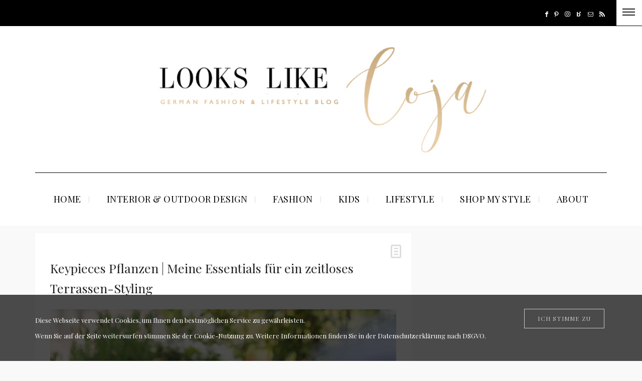

--- FILE ---
content_type: text/html; charset=UTF-8
request_url: https://looks-like-coja.com/interior-design/keypieces-pflanzen-meine-essentials-fuer-ein-zeitloses-terrassen-styling/
body_size: 27866
content:
<!DOCTYPE html>
<html lang="de">
<head>
	<meta charset="UTF-8" />
	<meta http-equiv="X-UA-Compatible" content="IE=edge">
    <meta name="viewport" content="width=device-width, initial-scale=1">
	<link rel="profile" href="http://gmpg.org/xfn/11" />
	<meta name='robots' content='index, follow, max-video-preview:-1, max-snippet:-1, max-image-preview:large' />

	<!-- This site is optimized with the Yoast SEO plugin v19.14 - https://yoast.com/wordpress/plugins/seo/ -->
	<title>Keypieces Pflanzen | Meine Essentials für ein zeitloses Terrassen-Styling - LOOKS LIKE COJA</title>
	<link rel="canonical" href="https://looks-like-coja.com/interior-design/keypieces-pflanzen-meine-essentials-fuer-ein-zeitloses-terrassen-styling/" />
	<meta property="og:locale" content="de_DE" />
	<meta property="og:type" content="article" />
	<meta property="og:title" content="Keypieces Pflanzen | Meine Essentials für ein zeitloses Terrassen-Styling - LOOKS LIKE COJA" />
	<meta property="og:description" content="Hallo Ihr Lieben, der Sommer spielt sich für mich im Freien ab und natürlich stimme ich meine Einrichtung, Innen wie Außen, auf diese sommerliche Leichtigkeit ab. Dabei ist es mir wichtig, immer edle Möbelstücke mit zeitlosen Accessoires zu kombinieren, um eine Wohneleganz zu kreieren, die mich glücklich stimmt. Im Freien ist eine Hochwertigkeit an Möbeln und Accessoires besonders wichtig," />
	<meta property="og:url" content="https://looks-like-coja.com/interior-design/keypieces-pflanzen-meine-essentials-fuer-ein-zeitloses-terrassen-styling/" />
	<meta property="og:site_name" content="LOOKS LIKE COJA" />
	<meta property="article:published_time" content="2019-07-25T06:00:42+00:00" />
	<meta property="article:modified_time" content="2021-07-25T20:25:22+00:00" />
	<meta property="og:image" content="https://looks-like-coja.com/wp-content/uploads/2019/07/LLC_Lechuza_IMG_3551-TITEL-359x400.jpg" />
	<meta property="og:image:width" content="359" />
	<meta property="og:image:height" content="400" />
	<meta property="og:image:type" content="image/jpeg" />
	<meta name="author" content="coja" />
	<meta name="twitter:label1" content="Verfasst von" />
	<meta name="twitter:data1" content="coja" />
	<meta name="twitter:label2" content="Geschätzte Lesezeit" />
	<meta name="twitter:data2" content="1 Minute" />
	<script type="application/ld+json" class="yoast-schema-graph">{"@context":"https://schema.org","@graph":[{"@type":"WebPage","@id":"https://looks-like-coja.com/interior-design/keypieces-pflanzen-meine-essentials-fuer-ein-zeitloses-terrassen-styling/","url":"https://looks-like-coja.com/interior-design/keypieces-pflanzen-meine-essentials-fuer-ein-zeitloses-terrassen-styling/","name":"Keypieces Pflanzen | Meine Essentials für ein zeitloses Terrassen-Styling - LOOKS LIKE COJA","isPartOf":{"@id":"https://looks-like-coja.com/#website"},"primaryImageOfPage":{"@id":"https://looks-like-coja.com/interior-design/keypieces-pflanzen-meine-essentials-fuer-ein-zeitloses-terrassen-styling/#primaryimage"},"image":{"@id":"https://looks-like-coja.com/interior-design/keypieces-pflanzen-meine-essentials-fuer-ein-zeitloses-terrassen-styling/#primaryimage"},"thumbnailUrl":"https://looks-like-coja.com/wp-content/uploads/2019/07/LLC_Lechuza_IMG_3551-TITEL.jpg","datePublished":"2019-07-25T06:00:42+00:00","dateModified":"2021-07-25T20:25:22+00:00","author":{"@id":"https://looks-like-coja.com/#/schema/person/d45be565d4d51af97bff27f53e89d991"},"breadcrumb":{"@id":"https://looks-like-coja.com/interior-design/keypieces-pflanzen-meine-essentials-fuer-ein-zeitloses-terrassen-styling/#breadcrumb"},"inLanguage":"de","potentialAction":[{"@type":"ReadAction","target":["https://looks-like-coja.com/interior-design/keypieces-pflanzen-meine-essentials-fuer-ein-zeitloses-terrassen-styling/"]}]},{"@type":"ImageObject","inLanguage":"de","@id":"https://looks-like-coja.com/interior-design/keypieces-pflanzen-meine-essentials-fuer-ein-zeitloses-terrassen-styling/#primaryimage","url":"https://looks-like-coja.com/wp-content/uploads/2019/07/LLC_Lechuza_IMG_3551-TITEL.jpg","contentUrl":"https://looks-like-coja.com/wp-content/uploads/2019/07/LLC_Lechuza_IMG_3551-TITEL.jpg","width":1990,"height":2215},{"@type":"BreadcrumbList","@id":"https://looks-like-coja.com/interior-design/keypieces-pflanzen-meine-essentials-fuer-ein-zeitloses-terrassen-styling/#breadcrumb","itemListElement":[{"@type":"ListItem","position":1,"name":"Home","item":"https://looks-like-coja.com/"},{"@type":"ListItem","position":2,"name":"Keypieces Pflanzen | Meine Essentials für ein zeitloses Terrassen-Styling"}]},{"@type":"WebSite","@id":"https://looks-like-coja.com/#website","url":"https://looks-like-coja.com/","name":"LOOKS LIKE COJA","description":"German fashion-, interior- &amp; lifestyle blog","potentialAction":[{"@type":"SearchAction","target":{"@type":"EntryPoint","urlTemplate":"https://looks-like-coja.com/?s={search_term_string}"},"query-input":"required name=search_term_string"}],"inLanguage":"de"},{"@type":"Person","@id":"https://looks-like-coja.com/#/schema/person/d45be565d4d51af97bff27f53e89d991","name":"coja","image":{"@type":"ImageObject","inLanguage":"de","@id":"https://looks-like-coja.com/#/schema/person/image/","url":"https://secure.gravatar.com/avatar/e1d121a8f42ecb8dd6da77545185af6d?s=96&d=mm&r=g","contentUrl":"https://secure.gravatar.com/avatar/e1d121a8f42ecb8dd6da77545185af6d?s=96&d=mm&r=g","caption":"coja"},"description":"We, that’s LOOKS LIKE COJA, so COrinna and JAnine, two 28 and 26 years old German sisters and one mommy-to-be. You are very welcome to our BLOG – a personal diary of the two of us - addicted to an ever-changing wardrobe, wanderlust, interior details, friends, family &amp; lifestyle accessories. As you might see, LOOKS LIKE COJA has it's own logo and design, we hope you like it! Anyway, thank you for stopping by our blog! We appreciate each and every one of you!","sameAs":["http://www.looks-like-coja.com"],"url":"https://looks-like-coja.com/author/coja/"}]}</script>
	<!-- / Yoast SEO plugin. -->


<link rel='dns-prefetch' href='//fonts.googleapis.com' />
<link rel="alternate" type="application/rss+xml" title="LOOKS LIKE COJA &raquo; Feed" href="https://looks-like-coja.com/feed/" />
<link rel="alternate" type="application/rss+xml" title="LOOKS LIKE COJA &raquo; Kommentar-Feed" href="https://looks-like-coja.com/comments/feed/" />
<link rel="alternate" type="application/rss+xml" title="LOOKS LIKE COJA &raquo; Keypieces Pflanzen | Meine Essentials für ein zeitloses Terrassen-Styling-Kommentar-Feed" href="https://looks-like-coja.com/interior-design/keypieces-pflanzen-meine-essentials-fuer-ein-zeitloses-terrassen-styling/feed/" />
<script type="text/javascript">
window._wpemojiSettings = {"baseUrl":"https:\/\/s.w.org\/images\/core\/emoji\/14.0.0\/72x72\/","ext":".png","svgUrl":"https:\/\/s.w.org\/images\/core\/emoji\/14.0.0\/svg\/","svgExt":".svg","source":{"concatemoji":"https:\/\/looks-like-coja.com\/wp-includes\/js\/wp-emoji-release.min.js?ver=6.2.8"}};
/*! This file is auto-generated */
!function(e,a,t){var n,r,o,i=a.createElement("canvas"),p=i.getContext&&i.getContext("2d");function s(e,t){p.clearRect(0,0,i.width,i.height),p.fillText(e,0,0);e=i.toDataURL();return p.clearRect(0,0,i.width,i.height),p.fillText(t,0,0),e===i.toDataURL()}function c(e){var t=a.createElement("script");t.src=e,t.defer=t.type="text/javascript",a.getElementsByTagName("head")[0].appendChild(t)}for(o=Array("flag","emoji"),t.supports={everything:!0,everythingExceptFlag:!0},r=0;r<o.length;r++)t.supports[o[r]]=function(e){if(p&&p.fillText)switch(p.textBaseline="top",p.font="600 32px Arial",e){case"flag":return s("\ud83c\udff3\ufe0f\u200d\u26a7\ufe0f","\ud83c\udff3\ufe0f\u200b\u26a7\ufe0f")?!1:!s("\ud83c\uddfa\ud83c\uddf3","\ud83c\uddfa\u200b\ud83c\uddf3")&&!s("\ud83c\udff4\udb40\udc67\udb40\udc62\udb40\udc65\udb40\udc6e\udb40\udc67\udb40\udc7f","\ud83c\udff4\u200b\udb40\udc67\u200b\udb40\udc62\u200b\udb40\udc65\u200b\udb40\udc6e\u200b\udb40\udc67\u200b\udb40\udc7f");case"emoji":return!s("\ud83e\udef1\ud83c\udffb\u200d\ud83e\udef2\ud83c\udfff","\ud83e\udef1\ud83c\udffb\u200b\ud83e\udef2\ud83c\udfff")}return!1}(o[r]),t.supports.everything=t.supports.everything&&t.supports[o[r]],"flag"!==o[r]&&(t.supports.everythingExceptFlag=t.supports.everythingExceptFlag&&t.supports[o[r]]);t.supports.everythingExceptFlag=t.supports.everythingExceptFlag&&!t.supports.flag,t.DOMReady=!1,t.readyCallback=function(){t.DOMReady=!0},t.supports.everything||(n=function(){t.readyCallback()},a.addEventListener?(a.addEventListener("DOMContentLoaded",n,!1),e.addEventListener("load",n,!1)):(e.attachEvent("onload",n),a.attachEvent("onreadystatechange",function(){"complete"===a.readyState&&t.readyCallback()})),(e=t.source||{}).concatemoji?c(e.concatemoji):e.wpemoji&&e.twemoji&&(c(e.twemoji),c(e.wpemoji)))}(window,document,window._wpemojiSettings);
</script>
<style type="text/css">
img.wp-smiley,
img.emoji {
	display: inline !important;
	border: none !important;
	box-shadow: none !important;
	height: 1em !important;
	width: 1em !important;
	margin: 0 0.07em !important;
	vertical-align: -0.1em !important;
	background: none !important;
	padding: 0 !important;
}
</style>
	<link rel='stylesheet' id='pibfi_pinterest_style-css' href='https://looks-like-coja.com/wp-content/plugins/pinterest-pin-it-button-for-images/ppibfi_pinterest.css?ver=6.2.8' type='text/css' media='all' />
<link rel='stylesheet' id='sbi_styles-css' href='https://looks-like-coja.com/wp-content/plugins/instagram-feed/css/sbi-styles.min.css?ver=6.1.5' type='text/css' media='all' />
<link rel='stylesheet' id='wp-block-library-css' href='https://looks-like-coja.com/wp-includes/css/dist/block-library/style.min.css?ver=6.2.8' type='text/css' media='all' />
<link rel='stylesheet' id='classic-theme-styles-css' href='https://looks-like-coja.com/wp-includes/css/classic-themes.min.css?ver=6.2.8' type='text/css' media='all' />
<style id='global-styles-inline-css' type='text/css'>
body{--wp--preset--color--black: #000000;--wp--preset--color--cyan-bluish-gray: #abb8c3;--wp--preset--color--white: #ffffff;--wp--preset--color--pale-pink: #f78da7;--wp--preset--color--vivid-red: #cf2e2e;--wp--preset--color--luminous-vivid-orange: #ff6900;--wp--preset--color--luminous-vivid-amber: #fcb900;--wp--preset--color--light-green-cyan: #7bdcb5;--wp--preset--color--vivid-green-cyan: #00d084;--wp--preset--color--pale-cyan-blue: #8ed1fc;--wp--preset--color--vivid-cyan-blue: #0693e3;--wp--preset--color--vivid-purple: #9b51e0;--wp--preset--gradient--vivid-cyan-blue-to-vivid-purple: linear-gradient(135deg,rgba(6,147,227,1) 0%,rgb(155,81,224) 100%);--wp--preset--gradient--light-green-cyan-to-vivid-green-cyan: linear-gradient(135deg,rgb(122,220,180) 0%,rgb(0,208,130) 100%);--wp--preset--gradient--luminous-vivid-amber-to-luminous-vivid-orange: linear-gradient(135deg,rgba(252,185,0,1) 0%,rgba(255,105,0,1) 100%);--wp--preset--gradient--luminous-vivid-orange-to-vivid-red: linear-gradient(135deg,rgba(255,105,0,1) 0%,rgb(207,46,46) 100%);--wp--preset--gradient--very-light-gray-to-cyan-bluish-gray: linear-gradient(135deg,rgb(238,238,238) 0%,rgb(169,184,195) 100%);--wp--preset--gradient--cool-to-warm-spectrum: linear-gradient(135deg,rgb(74,234,220) 0%,rgb(151,120,209) 20%,rgb(207,42,186) 40%,rgb(238,44,130) 60%,rgb(251,105,98) 80%,rgb(254,248,76) 100%);--wp--preset--gradient--blush-light-purple: linear-gradient(135deg,rgb(255,206,236) 0%,rgb(152,150,240) 100%);--wp--preset--gradient--blush-bordeaux: linear-gradient(135deg,rgb(254,205,165) 0%,rgb(254,45,45) 50%,rgb(107,0,62) 100%);--wp--preset--gradient--luminous-dusk: linear-gradient(135deg,rgb(255,203,112) 0%,rgb(199,81,192) 50%,rgb(65,88,208) 100%);--wp--preset--gradient--pale-ocean: linear-gradient(135deg,rgb(255,245,203) 0%,rgb(182,227,212) 50%,rgb(51,167,181) 100%);--wp--preset--gradient--electric-grass: linear-gradient(135deg,rgb(202,248,128) 0%,rgb(113,206,126) 100%);--wp--preset--gradient--midnight: linear-gradient(135deg,rgb(2,3,129) 0%,rgb(40,116,252) 100%);--wp--preset--duotone--dark-grayscale: url('#wp-duotone-dark-grayscale');--wp--preset--duotone--grayscale: url('#wp-duotone-grayscale');--wp--preset--duotone--purple-yellow: url('#wp-duotone-purple-yellow');--wp--preset--duotone--blue-red: url('#wp-duotone-blue-red');--wp--preset--duotone--midnight: url('#wp-duotone-midnight');--wp--preset--duotone--magenta-yellow: url('#wp-duotone-magenta-yellow');--wp--preset--duotone--purple-green: url('#wp-duotone-purple-green');--wp--preset--duotone--blue-orange: url('#wp-duotone-blue-orange');--wp--preset--font-size--small: 13px;--wp--preset--font-size--medium: 20px;--wp--preset--font-size--large: 36px;--wp--preset--font-size--x-large: 42px;--wp--preset--spacing--20: 0.44rem;--wp--preset--spacing--30: 0.67rem;--wp--preset--spacing--40: 1rem;--wp--preset--spacing--50: 1.5rem;--wp--preset--spacing--60: 2.25rem;--wp--preset--spacing--70: 3.38rem;--wp--preset--spacing--80: 5.06rem;--wp--preset--shadow--natural: 6px 6px 9px rgba(0, 0, 0, 0.2);--wp--preset--shadow--deep: 12px 12px 50px rgba(0, 0, 0, 0.4);--wp--preset--shadow--sharp: 6px 6px 0px rgba(0, 0, 0, 0.2);--wp--preset--shadow--outlined: 6px 6px 0px -3px rgba(255, 255, 255, 1), 6px 6px rgba(0, 0, 0, 1);--wp--preset--shadow--crisp: 6px 6px 0px rgba(0, 0, 0, 1);}:where(.is-layout-flex){gap: 0.5em;}body .is-layout-flow > .alignleft{float: left;margin-inline-start: 0;margin-inline-end: 2em;}body .is-layout-flow > .alignright{float: right;margin-inline-start: 2em;margin-inline-end: 0;}body .is-layout-flow > .aligncenter{margin-left: auto !important;margin-right: auto !important;}body .is-layout-constrained > .alignleft{float: left;margin-inline-start: 0;margin-inline-end: 2em;}body .is-layout-constrained > .alignright{float: right;margin-inline-start: 2em;margin-inline-end: 0;}body .is-layout-constrained > .aligncenter{margin-left: auto !important;margin-right: auto !important;}body .is-layout-constrained > :where(:not(.alignleft):not(.alignright):not(.alignfull)){max-width: var(--wp--style--global--content-size);margin-left: auto !important;margin-right: auto !important;}body .is-layout-constrained > .alignwide{max-width: var(--wp--style--global--wide-size);}body .is-layout-flex{display: flex;}body .is-layout-flex{flex-wrap: wrap;align-items: center;}body .is-layout-flex > *{margin: 0;}:where(.wp-block-columns.is-layout-flex){gap: 2em;}.has-black-color{color: var(--wp--preset--color--black) !important;}.has-cyan-bluish-gray-color{color: var(--wp--preset--color--cyan-bluish-gray) !important;}.has-white-color{color: var(--wp--preset--color--white) !important;}.has-pale-pink-color{color: var(--wp--preset--color--pale-pink) !important;}.has-vivid-red-color{color: var(--wp--preset--color--vivid-red) !important;}.has-luminous-vivid-orange-color{color: var(--wp--preset--color--luminous-vivid-orange) !important;}.has-luminous-vivid-amber-color{color: var(--wp--preset--color--luminous-vivid-amber) !important;}.has-light-green-cyan-color{color: var(--wp--preset--color--light-green-cyan) !important;}.has-vivid-green-cyan-color{color: var(--wp--preset--color--vivid-green-cyan) !important;}.has-pale-cyan-blue-color{color: var(--wp--preset--color--pale-cyan-blue) !important;}.has-vivid-cyan-blue-color{color: var(--wp--preset--color--vivid-cyan-blue) !important;}.has-vivid-purple-color{color: var(--wp--preset--color--vivid-purple) !important;}.has-black-background-color{background-color: var(--wp--preset--color--black) !important;}.has-cyan-bluish-gray-background-color{background-color: var(--wp--preset--color--cyan-bluish-gray) !important;}.has-white-background-color{background-color: var(--wp--preset--color--white) !important;}.has-pale-pink-background-color{background-color: var(--wp--preset--color--pale-pink) !important;}.has-vivid-red-background-color{background-color: var(--wp--preset--color--vivid-red) !important;}.has-luminous-vivid-orange-background-color{background-color: var(--wp--preset--color--luminous-vivid-orange) !important;}.has-luminous-vivid-amber-background-color{background-color: var(--wp--preset--color--luminous-vivid-amber) !important;}.has-light-green-cyan-background-color{background-color: var(--wp--preset--color--light-green-cyan) !important;}.has-vivid-green-cyan-background-color{background-color: var(--wp--preset--color--vivid-green-cyan) !important;}.has-pale-cyan-blue-background-color{background-color: var(--wp--preset--color--pale-cyan-blue) !important;}.has-vivid-cyan-blue-background-color{background-color: var(--wp--preset--color--vivid-cyan-blue) !important;}.has-vivid-purple-background-color{background-color: var(--wp--preset--color--vivid-purple) !important;}.has-black-border-color{border-color: var(--wp--preset--color--black) !important;}.has-cyan-bluish-gray-border-color{border-color: var(--wp--preset--color--cyan-bluish-gray) !important;}.has-white-border-color{border-color: var(--wp--preset--color--white) !important;}.has-pale-pink-border-color{border-color: var(--wp--preset--color--pale-pink) !important;}.has-vivid-red-border-color{border-color: var(--wp--preset--color--vivid-red) !important;}.has-luminous-vivid-orange-border-color{border-color: var(--wp--preset--color--luminous-vivid-orange) !important;}.has-luminous-vivid-amber-border-color{border-color: var(--wp--preset--color--luminous-vivid-amber) !important;}.has-light-green-cyan-border-color{border-color: var(--wp--preset--color--light-green-cyan) !important;}.has-vivid-green-cyan-border-color{border-color: var(--wp--preset--color--vivid-green-cyan) !important;}.has-pale-cyan-blue-border-color{border-color: var(--wp--preset--color--pale-cyan-blue) !important;}.has-vivid-cyan-blue-border-color{border-color: var(--wp--preset--color--vivid-cyan-blue) !important;}.has-vivid-purple-border-color{border-color: var(--wp--preset--color--vivid-purple) !important;}.has-vivid-cyan-blue-to-vivid-purple-gradient-background{background: var(--wp--preset--gradient--vivid-cyan-blue-to-vivid-purple) !important;}.has-light-green-cyan-to-vivid-green-cyan-gradient-background{background: var(--wp--preset--gradient--light-green-cyan-to-vivid-green-cyan) !important;}.has-luminous-vivid-amber-to-luminous-vivid-orange-gradient-background{background: var(--wp--preset--gradient--luminous-vivid-amber-to-luminous-vivid-orange) !important;}.has-luminous-vivid-orange-to-vivid-red-gradient-background{background: var(--wp--preset--gradient--luminous-vivid-orange-to-vivid-red) !important;}.has-very-light-gray-to-cyan-bluish-gray-gradient-background{background: var(--wp--preset--gradient--very-light-gray-to-cyan-bluish-gray) !important;}.has-cool-to-warm-spectrum-gradient-background{background: var(--wp--preset--gradient--cool-to-warm-spectrum) !important;}.has-blush-light-purple-gradient-background{background: var(--wp--preset--gradient--blush-light-purple) !important;}.has-blush-bordeaux-gradient-background{background: var(--wp--preset--gradient--blush-bordeaux) !important;}.has-luminous-dusk-gradient-background{background: var(--wp--preset--gradient--luminous-dusk) !important;}.has-pale-ocean-gradient-background{background: var(--wp--preset--gradient--pale-ocean) !important;}.has-electric-grass-gradient-background{background: var(--wp--preset--gradient--electric-grass) !important;}.has-midnight-gradient-background{background: var(--wp--preset--gradient--midnight) !important;}.has-small-font-size{font-size: var(--wp--preset--font-size--small) !important;}.has-medium-font-size{font-size: var(--wp--preset--font-size--medium) !important;}.has-large-font-size{font-size: var(--wp--preset--font-size--large) !important;}.has-x-large-font-size{font-size: var(--wp--preset--font-size--x-large) !important;}
.wp-block-navigation a:where(:not(.wp-element-button)){color: inherit;}
:where(.wp-block-columns.is-layout-flex){gap: 2em;}
.wp-block-pullquote{font-size: 1.5em;line-height: 1.6;}
</style>
<link rel='stylesheet' id='email-subscribers-css' href='https://looks-like-coja.com/wp-content/plugins/email-subscribers/lite/public/css/email-subscribers-public.css?ver=5.5.8' type='text/css' media='all' />
<link rel='stylesheet' id='bootstrap-css' href='https://looks-like-coja.com/wp-content/themes/buzzblog/bootstrap/bootstrap.min.css?ver=1.0' type='text/css' media='all' />
<link rel='stylesheet' id='fontawesome-css' href='https://looks-like-coja.com/wp-content/themes/buzzblog/bootstrap/font-awesome.min.css?ver=1.0' type='text/css' media='all' />
<link rel='stylesheet' id='buzzblog-social-icons-css' href='https://looks-like-coja.com/wp-content/themes/buzzblog/bootstrap/hercules-social.css?ver=1.0' type='text/css' media='all' />
<link rel='stylesheet' id='magnificpopup-css' href='https://looks-like-coja.com/wp-content/themes/buzzblog/css/magnificpopup.css?ver=1.0' type='text/css' media='all' />
<link rel='stylesheet' id='buzzblog-mainstyle-css' href='https://looks-like-coja.com/wp-content/themes/buzzblog/style.css?ver=1.0' type='text/css' media='all' />
<link rel='stylesheet' id='buzzblog-responsive-css' href='https://looks-like-coja.com/wp-content/themes/buzzblog/responsive.css?ver=1.0' type='text/css' media='all' />
<link rel='stylesheet' id='owlcarousel-css' href='https://looks-like-coja.com/wp-content/themes/buzzblog/css/owl.carousel.css?ver=1.0' type='text/css' media='all' />
<link rel='stylesheet' id='simple-social-icons-font-css' href='https://looks-like-coja.com/wp-content/plugins/simple-social-icons/css/style.css?ver=3.0.2' type='text/css' media='all' />
<link rel='stylesheet' id='redux-google-fonts-buzzblog_options-css' href='https://fonts.googleapis.com/css?family=Playfair+Display%3A400%2C500%2C600%2C700%2C800%2C900%2C400italic%2C500italic%2C600italic%2C700italic%2C800italic%2C900italic&#038;ver=1767950584' type='text/css' media='all' />
<script type='text/javascript' src='https://looks-like-coja.com/wp-includes/js/jquery/jquery.min.js?ver=3.6.4' id='jquery-core-js'></script>
<script type='text/javascript' src='https://looks-like-coja.com/wp-includes/js/jquery/jquery-migrate.min.js?ver=3.4.0' id='jquery-migrate-js'></script>
<script type='text/javascript' src='https://looks-like-coja.com/wp-content/plugins/pinterest-pin-it-button-for-images/ppibfi_pinterest.js?ver=6.2.8' id='pibfi_pinterest-js'></script>
<script type='text/javascript' id='hercules-likes-js-extra'>
/* <![CDATA[ */
var hercules_likes = {"ajaxurl":"https:\/\/looks-like-coja.com\/wp-admin\/admin-ajax.php"};
/* ]]> */
</script>
<script type='text/javascript' src='https://looks-like-coja.com/wp-content/themes/buzzblog/js/hercules-likes.js?ver=6.2.8' id='hercules-likes-js'></script>
<link rel="https://api.w.org/" href="https://looks-like-coja.com/wp-json/" /><link rel="alternate" type="application/json" href="https://looks-like-coja.com/wp-json/wp/v2/posts/17755" /><link rel="EditURI" type="application/rsd+xml" title="RSD" href="https://looks-like-coja.com/xmlrpc.php?rsd" />
<link rel="wlwmanifest" type="application/wlwmanifest+xml" href="https://looks-like-coja.com/wp-includes/wlwmanifest.xml" />
<meta name="generator" content="WordPress 6.2.8" />
<link rel='shortlink' href='https://looks-like-coja.com/?p=17755' />
<link rel="alternate" type="application/json+oembed" href="https://looks-like-coja.com/wp-json/oembed/1.0/embed?url=https%3A%2F%2Flooks-like-coja.com%2Finterior-design%2Fkeypieces-pflanzen-meine-essentials-fuer-ein-zeitloses-terrassen-styling%2F" />
<link rel="alternate" type="text/xml+oembed" href="https://looks-like-coja.com/wp-json/oembed/1.0/embed?url=https%3A%2F%2Flooks-like-coja.com%2Finterior-design%2Fkeypieces-pflanzen-meine-essentials-fuer-ein-zeitloses-terrassen-styling%2F&#038;format=xml" />
<style type="text/css">@media (min-width: 1200px) {.container{max-width: 1170px;}}article, .widget, .grid-block, .list-post .block .list_post_content, .related-posts, .most-commented-section, .comment-body, .slideshow {-webkit-box-shadow: 0px 0px 0px rgba(0, 0, 0, 0);-moz-box-shadow: 0px 0px 0px rgba(0, 0, 0, 0);box-shadow: 0px 0px 0px rgba(0, 0, 0, 0);}.logo img {width:700px;}.footer-logo .logo img {width:700px;}#primary, .nav__mobile, .top-container .sticky-nav, .top-container-normal, .top-container .sticky-nav.navbar-fixed-top, .navbar-fixed-top {background:#ffffff}#primary {border-top-color:#000000}#primary {border-bottom-color:#000000}#primary {border-top-width:1px;}#primary {border-bottom-width:0px;}.lowestfooter {border-top-color:#eeeeee}.header-overlay {background:rgba(255,255,255,0.79)}.post-header-overlay {background:rgba(0,0,0,0.19)}#primary-menu ul li:not(.buzzblog-widget-menu) > ul {top:-3px}.slideshow-desc {background: rgba(0,0,0,0.19)}body { background-color:#f9f9f9;}.slideshow {margin: 0px 0px 15px 0;}.post_category:after, .hs_aboutme_text span, .slide-category span, .widget-content h4.subtitle span, .nav-tabs > li.active > a, .nav-tabs > li.active > a:hover, .nav-tabs > li.active > a:focus, .title-section span, .heading-entrance span {border-top-color:#ffffff}.error404-holder_num, .twitter-list i, .hercules-likes:hover:before, .hercules-likes.active:before {color:#ffffff}.owl-carousel .owl-dots .owl-dot.active span, .owl-carousel .owl-dots .owl-dot:hover span, .link-image a p, .widget_calendar tbody a, .text-highlight, div.jp-play-bar, div.jp-volume-bar-value, .progress .bar, .buzzblog-cart .badge, .mobile-shopping-cart .badge {background:#ffffff}.menu-mobile ul li.current-menu-item a, .menu-mobile ul li.current-menu-parent > a { color:#bda072}#primary-menu ul li:hover > a, #primary-menu .has-mega-column > .sub-menu a:hover, #primary-menu .has-mega-column > .sub-menu > .columns-sub-item > a:hover { color:#ffffff}#primary-menu ul li.current-menu-item > a, #primary-menu .has-mega-column > .sub-menu .current-menu-item > a { color:#ffffff}#primary-menu li ul li a, #primary-menu .has-mega-column > .sub-menu a { background:#ffffff}#primary-menu ul li:hover > a, #primary-menu .has-mega-column > .sub-menu a:hover {background:#d2b388}#primary-menu ul li.current-menu-item > a, #primary-menu .has-mega-column > .sub-menu .current-menu-item > a {background:#bda072}#primary-menu > li > a:hover, #primary-menu > li.current-menu-item > a, #primary-menu > li.current-menu-ancestor > a, #primary-menu li:hover > a { color:#d2b388}#primary-menu > li.current-menu-item > a, #primary-menu > li.current-menu-ancestor > a { color:#d2b388}#primary-menu > li > a {background:#ffffff}#primary-menu > li > a:hover, #primary-menu > li.current-menu-item > a, #primary-menu > li.current-menu-ancestor > a, #primary-menu li:hover > a { background:#ffffff}#primary-menu > li.current-menu-item > a, #primary-menu > li.current-menu-ancestor > a { background:#ffffff}#primary-menu .sub-menu, #primary-menu .has-mega-sub-menu .mega-sub-menu, #primary-menu .has-mega-column > .sub-menu {background:#ffffff}#primary-menu > li.current-menu-ancestor, #primary-menu > li:hover, #primary-menu > li.current_page_item, #primary-menu > li.current-menu-item {border-top: 1px solid transparent;}#primary-menu ul li a {border-color:#eeeeee}#top-menu ul {background:rgba(0,0,0,1)}#top-menu ul a, #top-menu .current_page_item ul a, #top-menu ul .current_page_item a, #top-menu .current-menu-item ul a, #top-menu ul .current-menu-item a, #top-menu li:hover > ul a {border-color:#ffffff}.top-border {background:#000000}.modern-layout .meta-space-top, .modern-layout .post_category a, .modern-layout .meta-space-top {color:#ffffff}.modern-layout h1.post-title {color:#ffffff}.ribbon-featured {color:#ffffff}.ribbon-featured {background:#d2b388}.category-filter ul li.current-cat a, .page-numbers .current { color: #d2b388}.footer .instagram-footer .readmore-button a, #primary-menu .buzzblog-submenu-cart a.btn, a.btn, a.comment-reply-link, input[type="submit"], .tagcloud a, .category-filter ul li a, .woocommerce #review_form #respond .form-submit input, .woocommerce .widget_price_filter .price_slider_amount .button, .woocommerce div.product form.cart .button, .woocommerce #respond input#submit, .woocommerce a.button, .woocommerce input.button.alt, .woocommerce a.button.alt, .woocommerce button.button, .woocommerce input.button { border-color: #ffffff}.page-numbers .current, .page-numbers li a:hover, .woocommerce input.button.alt:hover, .footer .instagram-footer .readmore-button a:hover, a.comment-reply-link:hover, input[type="submit"]:hover, .btn-default.active, .btn-default.focus, .btn-default:active, .btn-default:focus, .btn-default:hover, .open > .dropdown-toggle.btn-default,.tagcloud a:hover, .category-filter ul li.current-cat a, .category-filter ul li a:hover, .woocommerce #review_form #respond .form-submit input:hover, .woocommerce .widget_price_filter .price_slider_amount .button:hover, .woocommerce div.product form.cart .button:hover, .woocommerce #respond input#submit:hover, #primary-menu .buzzblog-submenu-cart a.btn:hover, .woocommerce a.button:hover, .woocommerce a.button.alt:hover, .woocommerce button.button:hover, .woocommerce input.button:hover { border-color: #ffffff}.footer .instagram-footer .readmore-button a, a.btn, a.comment-reply-link, input[type="submit"], .tagcloud a, .category-filter ul li a, .woocommerce #review_form #respond .form-submit input, .woocommerce .widget_price_filter .price_slider_amount .button, #primary-menu .buzzblog-submenu-cart a.btn, .woocommerce input.button.alt, .woocommerce div.product form.cart .button, .woocommerce #respond input#submit, .woocommerce a.button, .woocommerce a.button.alt, .woocommerce button.button, .woocommerce input.button { background: #d2b388}.page-numbers .current, .page-numbers li a:hover, #primary-menu .buzzblog-submenu-cart a.btn:hover, .footer .instagram-footer .readmore-button a:hover, a.comment-reply-link:hover, input[type="submit"]:hover, .btn-default.active, .btn-default.focus, .btn-default:active, .btn-default:focus, .btn-default:hover, .open > .dropdown-toggle.btn-default,.tagcloud a:hover, .category-filter ul li.current-cat a, .category-filter ul li a:hover, .woocommerce #review_form #respond .form-submit input:hover, .woocommerce input.button.alt:hover, .woocommerce .widget_price_filter .price_slider_amount .button:hover, .woocommerce div.product form.cart .button:hover, .woocommerce #respond input#submit:hover, .woocommerce a.button:hover, .woocommerce a.button.alt:hover, .woocommerce button.button:hover, .woocommerce input.button:hover { background: #ffffff}</style><meta name="generator" content="Powered by Slider Revolution 6.6.8 - responsive, Mobile-Friendly Slider Plugin for WordPress with comfortable drag and drop interface." />
<link rel="icon" href="https://looks-like-coja.com/wp-content/uploads/2020/10/cropped-LLC_web_klein2-32x32.jpg" sizes="32x32" />
<link rel="icon" href="https://looks-like-coja.com/wp-content/uploads/2020/10/cropped-LLC_web_klein2-192x192.jpg" sizes="192x192" />
<link rel="apple-touch-icon" href="https://looks-like-coja.com/wp-content/uploads/2020/10/cropped-LLC_web_klein2-180x180.jpg" />
<meta name="msapplication-TileImage" content="https://looks-like-coja.com/wp-content/uploads/2020/10/cropped-LLC_web_klein2-270x270.jpg" />
<script>function setREVStartSize(e){
			//window.requestAnimationFrame(function() {
				window.RSIW = window.RSIW===undefined ? window.innerWidth : window.RSIW;
				window.RSIH = window.RSIH===undefined ? window.innerHeight : window.RSIH;
				try {
					var pw = document.getElementById(e.c).parentNode.offsetWidth,
						newh;
					pw = pw===0 || isNaN(pw) || (e.l=="fullwidth" || e.layout=="fullwidth") ? window.RSIW : pw;
					e.tabw = e.tabw===undefined ? 0 : parseInt(e.tabw);
					e.thumbw = e.thumbw===undefined ? 0 : parseInt(e.thumbw);
					e.tabh = e.tabh===undefined ? 0 : parseInt(e.tabh);
					e.thumbh = e.thumbh===undefined ? 0 : parseInt(e.thumbh);
					e.tabhide = e.tabhide===undefined ? 0 : parseInt(e.tabhide);
					e.thumbhide = e.thumbhide===undefined ? 0 : parseInt(e.thumbhide);
					e.mh = e.mh===undefined || e.mh=="" || e.mh==="auto" ? 0 : parseInt(e.mh,0);
					if(e.layout==="fullscreen" || e.l==="fullscreen")
						newh = Math.max(e.mh,window.RSIH);
					else{
						e.gw = Array.isArray(e.gw) ? e.gw : [e.gw];
						for (var i in e.rl) if (e.gw[i]===undefined || e.gw[i]===0) e.gw[i] = e.gw[i-1];
						e.gh = e.el===undefined || e.el==="" || (Array.isArray(e.el) && e.el.length==0)? e.gh : e.el;
						e.gh = Array.isArray(e.gh) ? e.gh : [e.gh];
						for (var i in e.rl) if (e.gh[i]===undefined || e.gh[i]===0) e.gh[i] = e.gh[i-1];
											
						var nl = new Array(e.rl.length),
							ix = 0,
							sl;
						e.tabw = e.tabhide>=pw ? 0 : e.tabw;
						e.thumbw = e.thumbhide>=pw ? 0 : e.thumbw;
						e.tabh = e.tabhide>=pw ? 0 : e.tabh;
						e.thumbh = e.thumbhide>=pw ? 0 : e.thumbh;
						for (var i in e.rl) nl[i] = e.rl[i]<window.RSIW ? 0 : e.rl[i];
						sl = nl[0];
						for (var i in nl) if (sl>nl[i] && nl[i]>0) { sl = nl[i]; ix=i;}
						var m = pw>(e.gw[ix]+e.tabw+e.thumbw) ? 1 : (pw-(e.tabw+e.thumbw)) / (e.gw[ix]);
						newh =  (e.gh[ix] * m) + (e.tabh + e.thumbh);
					}
					var el = document.getElementById(e.c);
					if (el!==null && el) el.style.height = newh+"px";
					el = document.getElementById(e.c+"_wrapper");
					if (el!==null && el) {
						el.style.height = newh+"px";
						el.style.display = "block";
					}
				} catch(e){
					console.log("Failure at Presize of Slider:" + e)
				}
			//});
		  };</script>
<style id="sccss">.instagram-pics li {
    display: inline-block;
    vertical-align: top;
    width: 16.6%;
}

@media ( max-width: 480px ) {
  .instagram-pics li {
    display: inline-block;
    vertical-align: top;
    width: 49.5%;
    padding: 0!important;
    margin-bottom: -6px !important;
 }
}

.null-instagram-feed .clear {
   text-align: center;
}
</style><style type="text/css" title="dynamic-css" class="options-output">.main-holder, .buzzblog-cookie-banner-wrap, .mfp-wrap, .social_label, .sidepanel{font-family:"Playfair Display";line-height:30px;letter-spacing:0px;font-weight:400;font-style:normal;color:#525252;font-size:15px;}h1{font-family:"Playfair Display";text-align:inherit;text-transform:none;line-height:40px;letter-spacing:0px;font-weight:400;font-style:normal;color:#222222;font-size:25px;}h2{font-family:"Playfair Display";text-align:inherit;text-transform:none;line-height:30px;letter-spacing:-1px;font-weight:400;font-style:normal;color:#222222;font-size:17px;}h3{font-family:"Playfair Display";text-align:inherit;text-transform:none;line-height:33px;letter-spacing:0px;font-weight:400;font-style:normal;color:#222222;font-size:14px;}h4{font-family:"Playfair Display";text-align:inherit;text-transform:none;line-height:33px;letter-spacing:0px;font-weight:400;font-style:normal;color:#222222;font-size:19px;}h5{font-family:"Playfair Display";text-align:inherit;text-transform:none;line-height:25px;letter-spacing:0px;font-weight:400;font-style:normal;color:#222222;font-size:10px;}h6{font-family:"Playfair Display";text-align:inherit;text-transform:none;line-height:22px;letter-spacing:0px;font-weight:400;font-style:normal;color:#222222;font-size:17px;}.title-section h1{font-family:"Playfair Display";text-align:center;line-height:30px;letter-spacing:0px;font-weight:400;font-style:normal;color:#222222;font-size:17px;}.title-section h2{font-family:"Playfair Display";text-align:center;text-transform:inherit;line-height:-1px;letter-spacing:0px;font-weight:400;font-style:normal;color:#222222;font-size:10px;}.headerstyler{background-color:#ffffff;background-repeat:no-repeat;background-size:cover;background-attachment:scroll;background-position:center top;}#top-menu a{font-family:"Playfair Display";text-transform:uppercase;letter-spacing:0px;font-weight:400;font-style:normal;font-size:12px;}#top-menu a{color:#000000;}#top-menu a:hover{color:#d1c0a9;}#top-menu a:active{color:#f9f5f2;}#top-menu ul a, #top-menu .current_page_item ul a, #top-menu ul .current_page_item a, #top-menu .current-menu-item ul a, #top-menu ul .current-menu-item a, #top-menu li:hover > ul a{color:#ffffff;}#top-menu ul a:hover, #top-menu .current_page_item ul a:hover, #top-menu ul .current_page_item a:hover, #top-menu .current-menu-item ul a:hover, #top-menu ul .current-menu-item a:hover, #top-menu li:hover > ul a:hover{color:#d1c0a9;}#top-menu ul a:active, #top-menu .current_page_item ul a:active, #top-menu ul .current_page_item a:active, #top-menu .current-menu-item ul a:active, #top-menu ul .current-menu-item a:active, #top-menu li:hover > ul a:active{color:#f9f5f2;}.top-container a{color:#ffffff;}.top-container a:hover{color:#d1c0a9;}.top-border{border-bottom:0px solid #000000;}a{color:#bda072;}a:hover{color:#d2b388;}.footer .instagram-footer .readmore-button a, a.btn, a.comment-reply-link, input[type="submit"], .tagcloud a, .category-filter ul li a, .woocommerce #review_form #respond .form-submit input, .woocommerce .widget_price_filter .price_slider_amount .button, .woocommerce div.product form.cart .button, .woocommerce #respond input#submit, .woocommerce a.button, .woocommerce a.button.alt, .woocommerce input.button.alt, #primary-menu .buzzblog-submenu-cart a.btn, .woocommerce button.button, .woocommerce input.button{color:#ffffff;}.footer .instagram-footer .readmore-button a:hover, a.btn:hover, a.comment-reply-link:hover, input[type="submit"]:hover, .tagcloud a:hover, .category-filter ul li a:hover, .woocommerce #review_form #respond .form-submit input:hover, .woocommerce .widget_price_filter .price_slider_amount .button:hover, .woocommerce div.product form.cart .button:hover, .woocommerce #respond input#submit:hover, .woocommerce a.button:hover, .woocommerce a.button.alt:hover, .woocommerce input.button.alt:hover, #primary-menu .buzzblog-submenu-cart a.btn:hover, .woocommerce button.button:hover, .woocommerce input.button:hover{color:#d2b388;}.logo{margin-top:30px;margin-bottom:30px;}.logo_tagline{font-family:"Playfair Display";text-transform:uppercase;line-height:15px;letter-spacing:3px;font-weight:400;font-style:normal;color:#000000;font-size:13px;}.menu-mobile ul li a{font-family:"Playfair Display";text-transform:none;line-height:20px;letter-spacing:0px;font-weight:400;font-style:normal;font-size:13px;}.menu-mobile ul li a{color:#000000;}.menu-mobile ul li a:hover{color:#d2b388;}.menu-mobile ul li a:active{color:#bda072;}#primary-menu > li > a{font-family:"Playfair Display";text-align:center;text-transform:uppercase;line-height:55px;letter-spacing:0.5px;font-weight:400;font-style:normal;color:#000000;font-size:18px;}#primary-menu a{padding-top:25px;padding-right:25px;padding-bottom:25px;padding-left:25px;}#primary-menu li ul li a, #primary-menu .has-mega-column > .sub-menu a{font-family:"Playfair Display";text-align:left;text-transform:none;line-height:20px;letter-spacing:0px;font-weight:400;font-style:normal;color:#525252;font-size:15px;}#primary-menu .has-mega-column > .sub-menu > .columns-sub-item > a{line-height:20px;letter-spacing:0px;font-weight:400;font-style:normal;color:#222222;font-size:17px;}#primary-menu .has-mega-column > .sub-menu, #primary-menu .has-mega-sub-menu .mega-sub-menu, #primary-menu > li > ul, #primary-menu ul li:not(.buzzblog-widget-menu) > ul{border-top:3px solid #d2b388;border-bottom:0px solid #d2b388;border-left:0px solid #d2b388;border-right:0px solid #d2b388;}.post-header h2 a, h2.post-title{font-family:"Playfair Display";text-align:left;text-transform:none;line-height:36px;letter-spacing:-1px;font-weight:400;font-style:normal;color:#222222;font-size:20px;}.excerpt p{font-family:"Playfair Display";text-align:left;text-transform:none;line-height:28px;letter-spacing:0px;font-weight:400;font-style:normal;color:#525252;font-size:15px;}.post-header h2 a:hover{color:#dddddd;}.paglink a, .paging a h5{color:#bda072;}.paglink a:hover, .paging a h5:hover{color:#000000;}.most-commented{background-color:#f9f9f9;}.related-posts h6 a{color:#222222;}.related-posts h6 a:hover{color:#999999;}.carousel-wrap h2 a{color:#ffffff;}.carousel-wrap, .carousel-wrap .excerpt p{color:#ffffff;}.grid .post-header h2 a, .grid h2.post-title, .post-grid-block h2.grid-post-title a, .post-grid-block h2.grid-post-title{font-family:"Playfair Display";text-align:left;text-transform:none;line-height:32px;letter-spacing:-1px;font-weight:400;font-style:normal;color:#222222;font-size:20px;}.grid-block h2 a:hover{color:#dddddd;}.list-post h2.list-post-title a, .list-post h2.list-post-title{font-family:"Playfair Display";text-align:left;text-transform:none;line-height:40px;letter-spacing:-1px;font-weight:400;font-style:normal;color:#222222;font-size:26px;}.list-post h2.list-post-title a:hover{color:#ffffff;}h3.gall-title{font-family:"Playfair Display";text-align:center;text-transform:none;line-height:30px;letter-spacing:0,5px;font-weight:400;font-style:normal;color:#222222;font-size:17px;}.gallery-meta-line, .gallery-meta-line h4{font-family:"Playfair Display";text-align:center;text-transform:uppercase;line-height:20px;letter-spacing:0px;font-weight:400;font-style:normal;color:#222222;font-size:14px;}.widget-content h4.subtitle{font-family:"Playfair Display";text-align:left;text-transform:uppercase;line-height:25px;letter-spacing:0px;font-weight:400;font-style:normal;color:#222222;font-size:15px;}.my_posts_type_widget h4 a{color:#000000;}.my_posts_type_widget h4 a:hover{color:#dddddd;}.post-list_h h4 a, .post-list_h h4{font-family:"Playfair Display";text-align:left;text-transform:none;line-height:25px;letter-spacing:-1px;font-weight:400;font-style:normal;color:#222222;font-size:18px;}.nav.footer-nav a{line-height:30px;letter-spacing:0px;color:#000000;font-size:13px;}.nav.footer-nav ul li a:hover{color:#bbbbbb;}.footer-text{color:#666666;}.footer .logo a{color:#ffffff;}.footer .logo a:hover{color:#ffffff;}.footer .logo_tagline{color:#efefef;}.footer-logo{background-color:#ffffff;}.footer a{color:#bda072;}.footer a:hover{color:#d2b388;}#hs_signup{background-color:#ffffff;}</style>	
</head>
<body class="post-template-default single single-post postid-17755 single-format-standard no-touch wide ajax-hercules-likes">
<div id="st-container" class="st-container">
<div  class="burger-button "><div class="st-trigger-effects"><div class="bt-menu-trigger nav-icon4"><span></span></div></div></div>
<div class="st-menu st-effect-4 sidepanel" id="menu-4">
		<a href="https://looks-like-coja.com/" class="side-logo"><img src="https://looks-like-coja.com/wp-content/uploads/2017/06/emblem2.jpg" width="2063" height="1748" alt="LOOKS LIKE COJA" title="German fashion-, interior- &amp; lifestyle blog"></a>
						<div class="menu-container">
    <div class="menu-mobile">
      <div class="menu-looks-like-coja_menu-container"><ul id="menu-looks-like-coja_menu" class="menu"><li class="menu-item menu-item-type-custom menu-item-object-custom menu-item-home menu-item-106"><a href="http://looks-like-coja.com/">HOME</a></li>
<li class="menu-item menu-item-type-taxonomy menu-item-object-category current-post-ancestor current-menu-parent current-post-parent menu-item-94042"><a href="https://looks-like-coja.com/interior-design/">INTERIOR &#038; OUTDOOR DESIGN</a></li>
<li class="menu-item menu-item-type-taxonomy menu-item-object-category menu-item-151331"><a href="https://looks-like-coja.com/fashion/">FASHION</a></li>
<li class="menu-item menu-item-type-taxonomy menu-item-object-category menu-item-74319"><a href="https://looks-like-coja.com/kids/">KIDS</a></li>
<li class="menu-item menu-item-type-custom menu-item-object-custom menu-item-has-children menu-item-20833"><a href="https://looks-like-coja.com/lifestyle/">LIFESTYLE</a>
<ul class="sub-menu">
	<li class="menu-item menu-item-type-custom menu-item-object-custom menu-item-20834"><a href="https://looks-like-coja.com/makeup-beauty/">MAKEUP &#038; BEAUTY</a></li>
	<li class="menu-item menu-item-type-custom menu-item-object-custom menu-item-20835"><a href="https://looks-like-coja.com/on-my-mind/">ON MY MIND</a></li>
	<li class="menu-item menu-item-type-custom menu-item-object-custom menu-item-20836"><a href="https://looks-like-coja.com/bars-restaurants/">BARS | RESTAURANTS</a></li>
	<li class="menu-item menu-item-type-custom menu-item-object-custom menu-item-20837"><a href="https://looks-like-coja.com/travelling-around/">TRAVELLING AROUND</a></li>
</ul>
</li>
<li class="menu-item menu-item-type-custom menu-item-object-custom menu-item-has-children menu-item-20838"><a href="https://looks-like-coja.com/interior-favourites/">SHOP MY STYLE</a>
<ul class="sub-menu">
	<li class="menu-item menu-item-type-post_type menu-item-object-page menu-item-20826"><a href="https://looks-like-coja.com/interior-favourites/">INTERIOR FAVOURITES</a></li>
	<li class="menu-item menu-item-type-post_type menu-item-object-page menu-item-19913"><a href="https://looks-like-coja.com/fashion-favourites/">FASHION FAVOURITES</a></li>
	<li class="menu-item menu-item-type-post_type menu-item-object-page menu-item-19908"><a href="https://looks-like-coja.com/make-up-beauty/">BEAUTY FAVOURITES</a></li>
	<li class="menu-item menu-item-type-post_type menu-item-object-page menu-item-151823"><a href="https://looks-like-coja.com/kids-favourites/">KIDS FAVOURITES</a></li>
</ul>
</li>
<li class="menu-item menu-item-type-post_type menu-item-object-page menu-item-has-children menu-item-12998"><a href="https://looks-like-coja.com/about/">ABOUT</a>
<ul class="sub-menu">
	<li class="menu-item menu-item-type-post_type menu-item-object-page menu-item-22699"><a href="https://looks-like-coja.com/presse/">Presse</a></li>
</ul>
</li>
</ul></div>    </div>
</div>
							</div>

<div id="hs_signup" class="zoom-anim-dialog mfp-hide" data-showonload="false"><div id="hs_signup_inner">
Sign up with your email address to be the first to know about new products, VIP offers, blog features & more.</div></div>

<div class="top-panel22 hidden-phone"><div id="small-dialog" class="zoom-anim-dialog mfp-hide"><!-- BEGIN SEARCH FORM -->  
	<div class="sb-search">
						<form class="navbar-form" method="get" action="https://looks-like-coja.com/" accept-charset="utf-8">
							<input class="sb-search-input" placeholder="Type to Search" type="text" value="" name="s">
						</form>
					</div>
<!-- END SEARCH FORM --></div></div>
			<div class="st-pusher">
		
<div class="mobile-top-panel visible-xs-block visible-sm-block">
<div class="container">
        
<div class="row">
 
    <div class="col-md-12 col-sm-12 col-xs-12 top-left">
<div class="search-form">
	<form method="get" action="https://looks-like-coja.com/" accept-charset="utf-8" class="custom-search-form form-search form-horizontal">
	<div class="input-append">
		<input type="text" value="" name="s" class="search-query" placeholder="search">
		<button type="submit" value="" class="btn"><i class="fa fa-search"></i></button>
		</div>
	</form>
</div><div class="mobile-icons"></div>    </div>

</div>

</div>

</div>


				<div class="st-content">
					<div class="st-content-inner">
		<div class="main-holder">
		
<div class="top-container top-border visible-md-block visible-lg-block">
<div class="container">
        
<div class="row">

    <div class="col-md-6 col-sm-6 col-xs-4 top-left">
	
            </div>
    <div class="col-md-6 col-sm-6 col-xs-8 top-right">
        <div id="buzzblog_socialnetworkswidget-8" class="top-widget-right social_networks_widget">			
			<!-- BEGIN SOCIAL NETWORKS -->
						
			<div class="social social__list unstyled">
				
				    																						<a target="_blank" class="hs-icon hs hs-facebook icon-2x social_link social_link__facebook" href="https://de-de.facebook.com/pages/category/Personal-Blog/Looks-like-COJA-1381755812046922/">
							</a>
																				
								    						    						    						    						    																						<a target="_blank" class="hs-icon hs hs-pinterest icon-2x social_link social_link__pinterest" href="http://www.pinterest.com/lookslikeCOJA/lookslikecoja">
							</a>
																				
								    						    						    																						<a target="_blank" class="hs-icon hs hs-instagram icon-2x social_link social_link__instagram" href="http://www.instagram.com/lookslikecoja">
							</a>
																				
								    						    						    						    																						<a target="_blank" class="hs-icon hs hs-bloglovin icon-2x social_link social_link__bloglovin" href="http://www.bloglovin.com/lookslikecoja">
							</a>
																				
								    						    						    						    																						<a target="_blank" class="hs-icon hs hs-mail icon-2x social_link social_link__mail" href="http://marketing@looks-like-coja.com">
							</a>
																				
								    																						<a target="_blank" class="hs-icon hs hs-rss icon-2x social_link social_link__rss" href="http://www.looks-like-coja.com/feed">
							</a>
																				
									      
   		</div>
   		<!-- END SOCIAL NETWORKS -->
      
		</div>		
    </div>
</div>

</div>

</div>


<header id="headerfix" data-stellar-background-ratio="0.5" data-stellar-horizontal-offset="0" data-stellar-vertical-offset="-370" class="headerstyler headerphoto header">
<div class="header-overlay"></div>
<div class="visible-xs-block visible-sm-block">
<div class="container">
<div class="row">
    <div class="col-md-12"><div class="mobile-logo">
        <!-- BEGIN LOGO -->                     
<div class="logo">                            
						<a href="https://looks-like-coja.com/" class="logo_h logo_h__img"><img src="https://looks-like-coja.com/wp-content/uploads/2017/06/LLC_2-web2.jpg" width="666" height="221" alt="LOOKS LIKE COJA" title="German fashion-, interior- &amp; lifestyle blog"></a>
												
</div>
<!-- END LOGO -->    </div></div>
</div>
</div>
</div>
<div class="visible-md-block visible-lg-block">
<div class="container">
<div class="row">
    <div class="col-md-12">
        <!-- BEGIN LOGO -->                     
<div class="logo">                            
						<a href="https://looks-like-coja.com/" class="logo_h logo_h__img"><img src="https://looks-like-coja.com/wp-content/uploads/2017/06/LLC_2-web2.jpg" width="666" height="221" alt="LOOKS LIKE COJA" title="German fashion-, interior- &amp; lifestyle blog"></a>
												
</div>
<!-- END LOGO -->    </div>
</div>
</div>
<div class="sticky-wrapper"><div class="sticky-nav">
<div class="container">
<div class="row">
	<div class="col-md-12">
    	 
<nav id="primary" class="sidemenu sidemenu-off" itemscope="itemscope" itemtype="https://schema.org/SiteNavigationElement">
				<ul id="primary-menu" class="clearfix primary-menu"><li id='menu-item-106' class="menu-item menu-item-type-custom menu-item-object-custom menu-item-home" ><a  href="http://looks-like-coja.com/">HOME</a> </li>
<li id='menu-item-94042' class="menu-item menu-item-type-taxonomy menu-item-object-category current-post-ancestor current-menu-parent current-post-parent" data-termid="9" data-tax="category"><a  href="https://looks-like-coja.com/interior-design/">INTERIOR &#038; OUTDOOR DESIGN</a> </li>
<li id='menu-item-151331' class="menu-item menu-item-type-taxonomy menu-item-object-category" data-termid="8" data-tax="category"><a  href="https://looks-like-coja.com/fashion/">FASHION</a> </li>
<li id='menu-item-74319' class="menu-item menu-item-type-taxonomy menu-item-object-category" data-termid="4" data-tax="category"><a  href="https://looks-like-coja.com/kids/">KIDS</a> </li>
<li id='menu-item-20833' class="menu-item menu-item-type-custom menu-item-object-custom menu-item-has-children has-sub-menu" ><a  href="https://looks-like-coja.com/lifestyle/">LIFESTYLE</a> 
<ul class="sub-menu">
<li id='menu-item-20834' class="menu-item menu-item-type-custom menu-item-object-custom" ><a  href="https://looks-like-coja.com/makeup-beauty/">MAKEUP &#038; BEAUTY</a> </li>
<li id='menu-item-20835' class="menu-item menu-item-type-custom menu-item-object-custom" ><a  href="https://looks-like-coja.com/on-my-mind/">ON MY MIND</a> </li>
<li id='menu-item-20836' class="menu-item menu-item-type-custom menu-item-object-custom" ><a  href="https://looks-like-coja.com/bars-restaurants/">BARS | RESTAURANTS</a> </li>
<li id='menu-item-20837' class="menu-item menu-item-type-custom menu-item-object-custom" ><a  href="https://looks-like-coja.com/travelling-around/">TRAVELLING AROUND</a> </li>
</ul>
</li>
<li id='menu-item-20838' class="menu-item menu-item-type-custom menu-item-object-custom menu-item-has-children has-sub-menu" ><a  href="https://looks-like-coja.com/interior-favourites/">SHOP MY STYLE</a> 
<ul class="sub-menu">
<li id='menu-item-20826' class="menu-item menu-item-type-post_type menu-item-object-page" ><a  href="https://looks-like-coja.com/interior-favourites/">INTERIOR FAVOURITES</a> </li>
<li id='menu-item-19913' class="menu-item menu-item-type-post_type menu-item-object-page" ><a  href="https://looks-like-coja.com/fashion-favourites/">FASHION FAVOURITES</a> </li>
<li id='menu-item-19908' class="menu-item menu-item-type-post_type menu-item-object-page" ><a  href="https://looks-like-coja.com/make-up-beauty/">BEAUTY FAVOURITES</a> </li>
<li id='menu-item-151823' class="menu-item menu-item-type-post_type menu-item-object-page" ><a  href="https://looks-like-coja.com/kids-favourites/">KIDS FAVOURITES</a> </li>
</ul>
</li>
<li id='menu-item-12998' class="menu-item menu-item-type-post_type menu-item-object-page menu-item-has-children has-sub-menu" ><a  href="https://looks-like-coja.com/about/">ABOUT</a> 
<ul class="sub-menu">
<li id='menu-item-22699' class="menu-item menu-item-type-post_type menu-item-object-page" ><a  href="https://looks-like-coja.com/presse/">Presse</a> </li>
</ul>
</li>
</ul>				<!-- /#main-nav -->
			</nav>
			    </div>
</div></div></div></div></div>
</header><div class="content-holder clearfix">
    <div class="container">
	 <div class="spacer"></div>
                 <div class="row">
                                   <div class="col-xs-12 col-sm-8 col-md-8" id="content">
                        <article id="post-17755" class="post__holder post-17755 post type-post status-publish format-standard has-post-thumbnail hentry category-interior-design tag-flora tag-garden tag-gardendesign tag-garten tag-gartendesign tag-outdoor tag-outdoordesign tag-pflanzen">
<div class="post-formats hidden-phone"><i class="hs hs-doc-text"></i></div>	<div class="row">
	<div class="col-md-12">

		<header class="post-header">
						<h1 class="post-title">Keypieces Pflanzen | Meine Essentials für ein zeitloses Terrassen-Styling</h1>
							<div class="meta-space-top">
					
						
		
</div>
</header>
						
	<!-- Post Content -->
	<div class="post_content">
			

		<div class="thumb-container">
<figure class="featured-thumbnail thumbnail large">
				<a target="_blank" class="hs hs-pinterest pinterest-share-icon" href="http://pinterest.com/pin/create/button/?url=https://looks-like-coja.com/interior-design/keypieces-pflanzen-meine-essentials-fuer-ein-zeitloses-terrassen-styling/&amp;media=https://looks-like-coja.com/wp-content/uploads/2019/07/LLC_Lechuza_IMG_3551-TITEL.jpg&amp;description=Keypieces%20Pflanzen%20|%20Meine%20Essentials%20für%20ein%20zeitloses%20Terrassen-Styling" data-pin-do="buttonPin" data-pin-custom="true"></a>				<img width="642" height="715" src="https://looks-like-coja.com/wp-content/uploads/2019/07/LLC_Lechuza_IMG_3551-TITEL-642x715.jpg" class="attachment-buzzblog-standard-large size-buzzblog-standard-large wp-post-image" alt="" decoding="async" srcset="https://looks-like-coja.com/wp-content/uploads/2019/07/LLC_Lechuza_IMG_3551-TITEL-642x715.jpg 642w, https://looks-like-coja.com/wp-content/uploads/2019/07/LLC_Lechuza_IMG_3551-TITEL-135x150.jpg 135w, https://looks-like-coja.com/wp-content/uploads/2019/07/LLC_Lechuza_IMG_3551-TITEL-768x855.jpg 768w, https://looks-like-coja.com/wp-content/uploads/2019/07/LLC_Lechuza_IMG_3551-TITEL-359x400.jpg 359w, https://looks-like-coja.com/wp-content/uploads/2019/07/LLC_Lechuza_IMG_3551-TITEL-270x300.jpg 270w, https://looks-like-coja.com/wp-content/uploads/2019/07/LLC_Lechuza_IMG_3551-TITEL-449x500.jpg 449w, https://looks-like-coja.com/wp-content/uploads/2019/07/LLC_Lechuza_IMG_3551-TITEL-360x401.jpg 360w, https://looks-like-coja.com/wp-content/uploads/2019/07/LLC_Lechuza_IMG_3551-TITEL-600x668.jpg 600w, https://looks-like-coja.com/wp-content/uploads/2019/07/LLC_Lechuza_IMG_3551-TITEL-236x263.jpg 236w, https://looks-like-coja.com/wp-content/uploads/2019/07/LLC_Lechuza_IMG_3551-TITEL.jpg 1990w" sizes="(max-width: 642px) 100vw, 642px" /> 
				
				</figure></div>

			
	<!-- Post Content -->
				<div class="isopad">
		<p class="dropcap">Hallo Ihr Lieben, der Sommer spielt sich für mich im Freien ab und natürlich stimme ich meine Einrichtung, Innen wie Außen, auf diese sommerliche Leichtigkeit ab. Dabei ist es mir wichtig, immer edle Möbelstücke mit zeitlosen Accessoires zu kombinieren, um eine Wohneleganz zu kreieren, die mich glücklich stimmt. Im Freien ist eine Hochwertigkeit an Möbeln und Accessoires besonders wichtig, da die Sonneneinstrahlung ihr übriges tut und die Stücke natürlich jedem Wetter ausgesetzt sind. Mit einer zeitlosen Lounge-Gruppe könnt ihr immer wieder neue Stimmungen schaffen, abgestimmt auf Euren Geschmack. Ich liebe den „Clean Chic“, weshalb ich natürlich immer sehr gerne mit weißen IT-Pieces spiele. Schöne Kissen, Bücher, Vasen und Pflanzgefäße sorgen für einen super edlen Outdoor-Look, der gepaart mit Pflanzen eine absolute Augenweide bilden. Die Terrasse wirkt dadurch schick, zeitlos und elegant. Eine Outdoor-Area, die einladend wirkt und für eine wundervolle Wohlfühl-Atmosphäre sorgt. Ich mag das Zusammenspiel an diversen Pflanzgefäßen von <a href="https://www.lechuza.de/">Lechuza</a>, wobei durch die verschiedenen Größenvarianten eine super schöne Dynamik entsteht. Dabei wirken alle Komponenten in sich als Einheit und runden das Outdoor-Wohnzimmer stimmig ab. Ein Hoch auf den Sommer und die richtigen Keypieces für ein gelungenes Terrassen-Styling!</p>
<p style="text-align: center;">Herzlichst,</p>
<div style="text-align: center;"></div>
<div style="text-align: center;">Looks like&#8230; COJA</div>
<div></div>
<div></div>
<p style="text-align: center;">
		<span class="pibfi_pinterest ">
		<img decoding="async" class="aligncenter size-full wp-image-13043" src="http://looks-like-coja.com/wp-content/uploads/2017/06/custom_signature.png" alt="" width="400" srcset="https://looks-like-coja.com/wp-content/uploads/2017/06/custom_signature.png 400w, https://looks-like-coja.com/wp-content/uploads/2017/06/custom_signature-150x39.png 150w, https://looks-like-coja.com/wp-content/uploads/2017/06/custom_signature-360x94.png 360w, https://looks-like-coja.com/wp-content/uploads/2017/06/custom_signature-263x68.png 263w" sizes="(max-width: 400px) 100vw, 400px" />
			<span class="xc_pin" onclick="pin_this(event, 'http://pinterest.com/pin/create/button/?url=https://looks-like-coja.com/interior-design/keypieces-pflanzen-meine-essentials-fuer-ein-zeitloses-terrassen-styling/&amp;media=http://looks-like-coja.com/wp-content/uploads/2017/06/custom_signature.png&amp;description=Keypieces Pflanzen | Meine Essentials für ein zeitloses Terrassen-Styling')">
			</span>
		</span>
	</p>
<p><img /></p>
<p>
		<span class="pibfi_pinterest ">
		<img decoding="async" loading="lazy" class="alignnone size-full wp-image-17771" src="https://looks-like-coja.com/wp-content/uploads/2019/07/LLC_Lechuza_IMG_3526.jpg" alt="" width="637" height="956" srcset="https://looks-like-coja.com/wp-content/uploads/2019/07/LLC_Lechuza_IMG_3526.jpg 637w, https://looks-like-coja.com/wp-content/uploads/2019/07/LLC_Lechuza_IMG_3526-100x150.jpg 100w, https://looks-like-coja.com/wp-content/uploads/2019/07/LLC_Lechuza_IMG_3526-267x400.jpg 267w, https://looks-like-coja.com/wp-content/uploads/2019/07/LLC_Lechuza_IMG_3526-200x300.jpg 200w, https://looks-like-coja.com/wp-content/uploads/2019/07/LLC_Lechuza_IMG_3526-476x715.jpg 476w, https://looks-like-coja.com/wp-content/uploads/2019/07/LLC_Lechuza_IMG_3526-333x500.jpg 333w, https://looks-like-coja.com/wp-content/uploads/2019/07/LLC_Lechuza_IMG_3526-337x506.jpg 337w, https://looks-like-coja.com/wp-content/uploads/2019/07/LLC_Lechuza_IMG_3526-533x800.jpg 533w, https://looks-like-coja.com/wp-content/uploads/2019/07/LLC_Lechuza_IMG_3526-175x263.jpg 175w" sizes="(max-width: 637px) 100vw, 637px" />
			<span class="xc_pin" onclick="pin_this(event, 'http://pinterest.com/pin/create/button/?url=https://looks-like-coja.com/interior-design/keypieces-pflanzen-meine-essentials-fuer-ein-zeitloses-terrassen-styling/&amp;media=https://looks-like-coja.com/wp-content/uploads/2019/07/LLC_Lechuza_IMG_3526.jpg&amp;description=Keypieces Pflanzen | Meine Essentials für ein zeitloses Terrassen-Styling')">
			</span>
		</span>
	
		<span class="pibfi_pinterest ">
		<img decoding="async" loading="lazy" class="alignnone size-full wp-image-17774" src="https://looks-like-coja.com/wp-content/uploads/2019/07/LLC_Lechuza_IMG_3562.jpg" alt="" width="637" height="429" srcset="https://looks-like-coja.com/wp-content/uploads/2019/07/LLC_Lechuza_IMG_3562.jpg 637w, https://looks-like-coja.com/wp-content/uploads/2019/07/LLC_Lechuza_IMG_3562-150x101.jpg 150w, https://looks-like-coja.com/wp-content/uploads/2019/07/LLC_Lechuza_IMG_3562-400x269.jpg 400w, https://looks-like-coja.com/wp-content/uploads/2019/07/LLC_Lechuza_IMG_3562-300x202.jpg 300w, https://looks-like-coja.com/wp-content/uploads/2019/07/LLC_Lechuza_IMG_3562-483x325.jpg 483w, https://looks-like-coja.com/wp-content/uploads/2019/07/LLC_Lechuza_IMG_3562-360x242.jpg 360w, https://looks-like-coja.com/wp-content/uploads/2019/07/LLC_Lechuza_IMG_3562-600x404.jpg 600w, https://looks-like-coja.com/wp-content/uploads/2019/07/LLC_Lechuza_IMG_3562-263x177.jpg 263w" sizes="(max-width: 637px) 100vw, 637px" />
			<span class="xc_pin" onclick="pin_this(event, 'http://pinterest.com/pin/create/button/?url=https://looks-like-coja.com/interior-design/keypieces-pflanzen-meine-essentials-fuer-ein-zeitloses-terrassen-styling/&amp;media=https://looks-like-coja.com/wp-content/uploads/2019/07/LLC_Lechuza_IMG_3562.jpg&amp;description=Keypieces Pflanzen | Meine Essentials für ein zeitloses Terrassen-Styling')">
			</span>
		</span>
	    
		<span class="pibfi_pinterest ">
		<img decoding="async" loading="lazy" class="alignnone size-full wp-image-17775" src="https://looks-like-coja.com/wp-content/uploads/2019/07/LLC_Lechuza_IMG_3565.jpg" alt="" width="637" height="956" srcset="https://looks-like-coja.com/wp-content/uploads/2019/07/LLC_Lechuza_IMG_3565.jpg 637w, https://looks-like-coja.com/wp-content/uploads/2019/07/LLC_Lechuza_IMG_3565-100x150.jpg 100w, https://looks-like-coja.com/wp-content/uploads/2019/07/LLC_Lechuza_IMG_3565-267x400.jpg 267w, https://looks-like-coja.com/wp-content/uploads/2019/07/LLC_Lechuza_IMG_3565-200x300.jpg 200w, https://looks-like-coja.com/wp-content/uploads/2019/07/LLC_Lechuza_IMG_3565-476x715.jpg 476w, https://looks-like-coja.com/wp-content/uploads/2019/07/LLC_Lechuza_IMG_3565-333x500.jpg 333w, https://looks-like-coja.com/wp-content/uploads/2019/07/LLC_Lechuza_IMG_3565-337x506.jpg 337w, https://looks-like-coja.com/wp-content/uploads/2019/07/LLC_Lechuza_IMG_3565-533x800.jpg 533w, https://looks-like-coja.com/wp-content/uploads/2019/07/LLC_Lechuza_IMG_3565-175x263.jpg 175w" sizes="(max-width: 637px) 100vw, 637px" />
			<span class="xc_pin" onclick="pin_this(event, 'http://pinterest.com/pin/create/button/?url=https://looks-like-coja.com/interior-design/keypieces-pflanzen-meine-essentials-fuer-ein-zeitloses-terrassen-styling/&amp;media=https://looks-like-coja.com/wp-content/uploads/2019/07/LLC_Lechuza_IMG_3565.jpg&amp;description=Keypieces Pflanzen | Meine Essentials für ein zeitloses Terrassen-Styling')">
			</span>
		</span>
	
		<span class="pibfi_pinterest ">
		<img decoding="async" loading="lazy" class="alignnone size-full wp-image-17780" src="https://looks-like-coja.com/wp-content/uploads/2019/07/LLC_Lechuza_IMG_3766.jpg" alt="" width="637" height="956" srcset="https://looks-like-coja.com/wp-content/uploads/2019/07/LLC_Lechuza_IMG_3766.jpg 637w, https://looks-like-coja.com/wp-content/uploads/2019/07/LLC_Lechuza_IMG_3766-100x150.jpg 100w, https://looks-like-coja.com/wp-content/uploads/2019/07/LLC_Lechuza_IMG_3766-267x400.jpg 267w, https://looks-like-coja.com/wp-content/uploads/2019/07/LLC_Lechuza_IMG_3766-200x300.jpg 200w, https://looks-like-coja.com/wp-content/uploads/2019/07/LLC_Lechuza_IMG_3766-476x715.jpg 476w, https://looks-like-coja.com/wp-content/uploads/2019/07/LLC_Lechuza_IMG_3766-333x500.jpg 333w, https://looks-like-coja.com/wp-content/uploads/2019/07/LLC_Lechuza_IMG_3766-337x506.jpg 337w, https://looks-like-coja.com/wp-content/uploads/2019/07/LLC_Lechuza_IMG_3766-533x800.jpg 533w, https://looks-like-coja.com/wp-content/uploads/2019/07/LLC_Lechuza_IMG_3766-175x263.jpg 175w" sizes="(max-width: 637px) 100vw, 637px" />
			<span class="xc_pin" onclick="pin_this(event, 'http://pinterest.com/pin/create/button/?url=https://looks-like-coja.com/interior-design/keypieces-pflanzen-meine-essentials-fuer-ein-zeitloses-terrassen-styling/&amp;media=https://looks-like-coja.com/wp-content/uploads/2019/07/LLC_Lechuza_IMG_3766.jpg&amp;description=Keypieces Pflanzen | Meine Essentials für ein zeitloses Terrassen-Styling')">
			</span>
		</span>
	 
		<span class="pibfi_pinterest ">
		<img decoding="async" loading="lazy" class="alignnone size-full wp-image-17772" src="https://looks-like-coja.com/wp-content/uploads/2019/07/LLC_Lechuza_IMG_3543.jpg" alt="" width="637" height="956" srcset="https://looks-like-coja.com/wp-content/uploads/2019/07/LLC_Lechuza_IMG_3543.jpg 637w, https://looks-like-coja.com/wp-content/uploads/2019/07/LLC_Lechuza_IMG_3543-100x150.jpg 100w, https://looks-like-coja.com/wp-content/uploads/2019/07/LLC_Lechuza_IMG_3543-267x400.jpg 267w, https://looks-like-coja.com/wp-content/uploads/2019/07/LLC_Lechuza_IMG_3543-200x300.jpg 200w, https://looks-like-coja.com/wp-content/uploads/2019/07/LLC_Lechuza_IMG_3543-476x715.jpg 476w, https://looks-like-coja.com/wp-content/uploads/2019/07/LLC_Lechuza_IMG_3543-333x500.jpg 333w, https://looks-like-coja.com/wp-content/uploads/2019/07/LLC_Lechuza_IMG_3543-337x506.jpg 337w, https://looks-like-coja.com/wp-content/uploads/2019/07/LLC_Lechuza_IMG_3543-533x800.jpg 533w, https://looks-like-coja.com/wp-content/uploads/2019/07/LLC_Lechuza_IMG_3543-175x263.jpg 175w" sizes="(max-width: 637px) 100vw, 637px" />
			<span class="xc_pin" onclick="pin_this(event, 'http://pinterest.com/pin/create/button/?url=https://looks-like-coja.com/interior-design/keypieces-pflanzen-meine-essentials-fuer-ein-zeitloses-terrassen-styling/&amp;media=https://looks-like-coja.com/wp-content/uploads/2019/07/LLC_Lechuza_IMG_3543.jpg&amp;description=Keypieces Pflanzen | Meine Essentials für ein zeitloses Terrassen-Styling')">
			</span>
		</span>
	 
		<span class="pibfi_pinterest ">
		<img decoding="async" loading="lazy" class="alignnone size-full wp-image-17777" src="https://looks-like-coja.com/wp-content/uploads/2019/07/LLC_Lechuza_IMG_3616.jpg" alt="" width="637" height="935" srcset="https://looks-like-coja.com/wp-content/uploads/2019/07/LLC_Lechuza_IMG_3616.jpg 637w, https://looks-like-coja.com/wp-content/uploads/2019/07/LLC_Lechuza_IMG_3616-102x150.jpg 102w, https://looks-like-coja.com/wp-content/uploads/2019/07/LLC_Lechuza_IMG_3616-273x400.jpg 273w, https://looks-like-coja.com/wp-content/uploads/2019/07/LLC_Lechuza_IMG_3616-204x300.jpg 204w, https://looks-like-coja.com/wp-content/uploads/2019/07/LLC_Lechuza_IMG_3616-487x715.jpg 487w, https://looks-like-coja.com/wp-content/uploads/2019/07/LLC_Lechuza_IMG_3616-341x500.jpg 341w, https://looks-like-coja.com/wp-content/uploads/2019/07/LLC_Lechuza_IMG_3616-345x506.jpg 345w, https://looks-like-coja.com/wp-content/uploads/2019/07/LLC_Lechuza_IMG_3616-545x800.jpg 545w, https://looks-like-coja.com/wp-content/uploads/2019/07/LLC_Lechuza_IMG_3616-179x263.jpg 179w" sizes="(max-width: 637px) 100vw, 637px" />
			<span class="xc_pin" onclick="pin_this(event, 'http://pinterest.com/pin/create/button/?url=https://looks-like-coja.com/interior-design/keypieces-pflanzen-meine-essentials-fuer-ein-zeitloses-terrassen-styling/&amp;media=https://looks-like-coja.com/wp-content/uploads/2019/07/LLC_Lechuza_IMG_3616.jpg&amp;description=Keypieces Pflanzen | Meine Essentials für ein zeitloses Terrassen-Styling')">
			</span>
		</span>
	 
		<span class="pibfi_pinterest ">
		<img decoding="async" loading="lazy" class="alignnone size-full wp-image-17773" src="https://looks-like-coja.com/wp-content/uploads/2019/07/LLC_Lechuza_IMG_3548.jpg" alt="" width="637" height="425" srcset="https://looks-like-coja.com/wp-content/uploads/2019/07/LLC_Lechuza_IMG_3548.jpg 637w, https://looks-like-coja.com/wp-content/uploads/2019/07/LLC_Lechuza_IMG_3548-150x100.jpg 150w, https://looks-like-coja.com/wp-content/uploads/2019/07/LLC_Lechuza_IMG_3548-400x267.jpg 400w, https://looks-like-coja.com/wp-content/uploads/2019/07/LLC_Lechuza_IMG_3548-300x200.jpg 300w, https://looks-like-coja.com/wp-content/uploads/2019/07/LLC_Lechuza_IMG_3548-483x322.jpg 483w, https://looks-like-coja.com/wp-content/uploads/2019/07/LLC_Lechuza_IMG_3548-360x240.jpg 360w, https://looks-like-coja.com/wp-content/uploads/2019/07/LLC_Lechuza_IMG_3548-600x400.jpg 600w, https://looks-like-coja.com/wp-content/uploads/2019/07/LLC_Lechuza_IMG_3548-263x175.jpg 263w" sizes="(max-width: 637px) 100vw, 637px" />
			<span class="xc_pin" onclick="pin_this(event, 'http://pinterest.com/pin/create/button/?url=https://looks-like-coja.com/interior-design/keypieces-pflanzen-meine-essentials-fuer-ein-zeitloses-terrassen-styling/&amp;media=https://looks-like-coja.com/wp-content/uploads/2019/07/LLC_Lechuza_IMG_3548.jpg&amp;description=Keypieces Pflanzen | Meine Essentials für ein zeitloses Terrassen-Styling')">
			</span>
		</span>
	
		<span class="pibfi_pinterest ">
		<img decoding="async" loading="lazy" class="alignnone size-full wp-image-17776" src="https://looks-like-coja.com/wp-content/uploads/2019/07/LLC_Lechuza_IMG_3599.jpg" alt="" width="637" height="956" srcset="https://looks-like-coja.com/wp-content/uploads/2019/07/LLC_Lechuza_IMG_3599.jpg 637w, https://looks-like-coja.com/wp-content/uploads/2019/07/LLC_Lechuza_IMG_3599-100x150.jpg 100w, https://looks-like-coja.com/wp-content/uploads/2019/07/LLC_Lechuza_IMG_3599-267x400.jpg 267w, https://looks-like-coja.com/wp-content/uploads/2019/07/LLC_Lechuza_IMG_3599-200x300.jpg 200w, https://looks-like-coja.com/wp-content/uploads/2019/07/LLC_Lechuza_IMG_3599-476x715.jpg 476w, https://looks-like-coja.com/wp-content/uploads/2019/07/LLC_Lechuza_IMG_3599-333x500.jpg 333w, https://looks-like-coja.com/wp-content/uploads/2019/07/LLC_Lechuza_IMG_3599-337x506.jpg 337w, https://looks-like-coja.com/wp-content/uploads/2019/07/LLC_Lechuza_IMG_3599-533x800.jpg 533w, https://looks-like-coja.com/wp-content/uploads/2019/07/LLC_Lechuza_IMG_3599-175x263.jpg 175w" sizes="(max-width: 637px) 100vw, 637px" />
			<span class="xc_pin" onclick="pin_this(event, 'http://pinterest.com/pin/create/button/?url=https://looks-like-coja.com/interior-design/keypieces-pflanzen-meine-essentials-fuer-ein-zeitloses-terrassen-styling/&amp;media=https://looks-like-coja.com/wp-content/uploads/2019/07/LLC_Lechuza_IMG_3599.jpg&amp;description=Keypieces Pflanzen | Meine Essentials für ein zeitloses Terrassen-Styling')">
			</span>
		</span>
	  
		<span class="pibfi_pinterest ">
		<img decoding="async" loading="lazy" class="alignnone size-full wp-image-17778" src="https://looks-like-coja.com/wp-content/uploads/2019/07/LLC_Lechuza_IMG_3648.jpg" alt="" width="637" height="956" srcset="https://looks-like-coja.com/wp-content/uploads/2019/07/LLC_Lechuza_IMG_3648.jpg 637w, https://looks-like-coja.com/wp-content/uploads/2019/07/LLC_Lechuza_IMG_3648-100x150.jpg 100w, https://looks-like-coja.com/wp-content/uploads/2019/07/LLC_Lechuza_IMG_3648-267x400.jpg 267w, https://looks-like-coja.com/wp-content/uploads/2019/07/LLC_Lechuza_IMG_3648-200x300.jpg 200w, https://looks-like-coja.com/wp-content/uploads/2019/07/LLC_Lechuza_IMG_3648-476x715.jpg 476w, https://looks-like-coja.com/wp-content/uploads/2019/07/LLC_Lechuza_IMG_3648-333x500.jpg 333w, https://looks-like-coja.com/wp-content/uploads/2019/07/LLC_Lechuza_IMG_3648-337x506.jpg 337w, https://looks-like-coja.com/wp-content/uploads/2019/07/LLC_Lechuza_IMG_3648-533x800.jpg 533w, https://looks-like-coja.com/wp-content/uploads/2019/07/LLC_Lechuza_IMG_3648-175x263.jpg 175w" sizes="(max-width: 637px) 100vw, 637px" />
			<span class="xc_pin" onclick="pin_this(event, 'http://pinterest.com/pin/create/button/?url=https://looks-like-coja.com/interior-design/keypieces-pflanzen-meine-essentials-fuer-ein-zeitloses-terrassen-styling/&amp;media=https://looks-like-coja.com/wp-content/uploads/2019/07/LLC_Lechuza_IMG_3648.jpg&amp;description=Keypieces Pflanzen | Meine Essentials für ein zeitloses Terrassen-Styling')">
			</span>
		</span>
	 
		<span class="pibfi_pinterest ">
		<img decoding="async" loading="lazy" class="alignnone size-full wp-image-17779" src="https://looks-like-coja.com/wp-content/uploads/2019/07/LLC_Lechuza_IMG_3682.jpg" alt="" width="637" height="956" srcset="https://looks-like-coja.com/wp-content/uploads/2019/07/LLC_Lechuza_IMG_3682.jpg 637w, https://looks-like-coja.com/wp-content/uploads/2019/07/LLC_Lechuza_IMG_3682-100x150.jpg 100w, https://looks-like-coja.com/wp-content/uploads/2019/07/LLC_Lechuza_IMG_3682-267x400.jpg 267w, https://looks-like-coja.com/wp-content/uploads/2019/07/LLC_Lechuza_IMG_3682-200x300.jpg 200w, https://looks-like-coja.com/wp-content/uploads/2019/07/LLC_Lechuza_IMG_3682-476x715.jpg 476w, https://looks-like-coja.com/wp-content/uploads/2019/07/LLC_Lechuza_IMG_3682-333x500.jpg 333w, https://looks-like-coja.com/wp-content/uploads/2019/07/LLC_Lechuza_IMG_3682-337x506.jpg 337w, https://looks-like-coja.com/wp-content/uploads/2019/07/LLC_Lechuza_IMG_3682-533x800.jpg 533w, https://looks-like-coja.com/wp-content/uploads/2019/07/LLC_Lechuza_IMG_3682-175x263.jpg 175w" sizes="(max-width: 637px) 100vw, 637px" />
			<span class="xc_pin" onclick="pin_this(event, 'http://pinterest.com/pin/create/button/?url=https://looks-like-coja.com/interior-design/keypieces-pflanzen-meine-essentials-fuer-ein-zeitloses-terrassen-styling/&amp;media=https://looks-like-coja.com/wp-content/uploads/2019/07/LLC_Lechuza_IMG_3682.jpg&amp;description=Keypieces Pflanzen | Meine Essentials für ein zeitloses Terrassen-Styling')">
			</span>
		</span>
	  
		<span class="pibfi_pinterest ">
		<img decoding="async" loading="lazy" class="alignnone size-full wp-image-17781" src="https://looks-like-coja.com/wp-content/uploads/2019/07/LLC_Lechuza_IMG_3785.jpg" alt="" width="637" height="847" srcset="https://looks-like-coja.com/wp-content/uploads/2019/07/LLC_Lechuza_IMG_3785.jpg 637w, https://looks-like-coja.com/wp-content/uploads/2019/07/LLC_Lechuza_IMG_3785-113x150.jpg 113w, https://looks-like-coja.com/wp-content/uploads/2019/07/LLC_Lechuza_IMG_3785-301x400.jpg 301w, https://looks-like-coja.com/wp-content/uploads/2019/07/LLC_Lechuza_IMG_3785-226x300.jpg 226w, https://looks-like-coja.com/wp-content/uploads/2019/07/LLC_Lechuza_IMG_3785-538x715.jpg 538w, https://looks-like-coja.com/wp-content/uploads/2019/07/LLC_Lechuza_IMG_3785-376x500.jpg 376w, https://looks-like-coja.com/wp-content/uploads/2019/07/LLC_Lechuza_IMG_3785-360x479.jpg 360w, https://looks-like-coja.com/wp-content/uploads/2019/07/LLC_Lechuza_IMG_3785-600x798.jpg 600w, https://looks-like-coja.com/wp-content/uploads/2019/07/LLC_Lechuza_IMG_3785-198x263.jpg 198w" sizes="(max-width: 637px) 100vw, 637px" />
			<span class="xc_pin" onclick="pin_this(event, 'http://pinterest.com/pin/create/button/?url=https://looks-like-coja.com/interior-design/keypieces-pflanzen-meine-essentials-fuer-ein-zeitloses-terrassen-styling/&amp;media=https://looks-like-coja.com/wp-content/uploads/2019/07/LLC_Lechuza_IMG_3785.jpg&amp;description=Keypieces Pflanzen | Meine Essentials für ein zeitloses Terrassen-Styling')">
			</span>
		</span>
	 
		<span class="pibfi_pinterest ">
		<img decoding="async" loading="lazy" class="alignnone size-full wp-image-17782" src="https://looks-like-coja.com/wp-content/uploads/2019/07/LLC_Lechuza_IMG_3846.jpg" alt="" width="637" height="956" srcset="https://looks-like-coja.com/wp-content/uploads/2019/07/LLC_Lechuza_IMG_3846.jpg 637w, https://looks-like-coja.com/wp-content/uploads/2019/07/LLC_Lechuza_IMG_3846-100x150.jpg 100w, https://looks-like-coja.com/wp-content/uploads/2019/07/LLC_Lechuza_IMG_3846-267x400.jpg 267w, https://looks-like-coja.com/wp-content/uploads/2019/07/LLC_Lechuza_IMG_3846-200x300.jpg 200w, https://looks-like-coja.com/wp-content/uploads/2019/07/LLC_Lechuza_IMG_3846-476x715.jpg 476w, https://looks-like-coja.com/wp-content/uploads/2019/07/LLC_Lechuza_IMG_3846-333x500.jpg 333w, https://looks-like-coja.com/wp-content/uploads/2019/07/LLC_Lechuza_IMG_3846-337x506.jpg 337w, https://looks-like-coja.com/wp-content/uploads/2019/07/LLC_Lechuza_IMG_3846-533x800.jpg 533w, https://looks-like-coja.com/wp-content/uploads/2019/07/LLC_Lechuza_IMG_3846-175x263.jpg 175w" sizes="(max-width: 637px) 100vw, 637px" />
			<span class="xc_pin" onclick="pin_this(event, 'http://pinterest.com/pin/create/button/?url=https://looks-like-coja.com/interior-design/keypieces-pflanzen-meine-essentials-fuer-ein-zeitloses-terrassen-styling/&amp;media=https://looks-like-coja.com/wp-content/uploads/2019/07/LLC_Lechuza_IMG_3846.jpg&amp;description=Keypieces Pflanzen | Meine Essentials für ein zeitloses Terrassen-Styling')">
			</span>
		</span>
	 
		<span class="pibfi_pinterest ">
		<img decoding="async" loading="lazy" class="alignnone size-full wp-image-17783" src="https://looks-like-coja.com/wp-content/uploads/2019/07/LLC_Lechuza_IMG_3874.jpg" alt="" width="637" height="956" srcset="https://looks-like-coja.com/wp-content/uploads/2019/07/LLC_Lechuza_IMG_3874.jpg 637w, https://looks-like-coja.com/wp-content/uploads/2019/07/LLC_Lechuza_IMG_3874-100x150.jpg 100w, https://looks-like-coja.com/wp-content/uploads/2019/07/LLC_Lechuza_IMG_3874-267x400.jpg 267w, https://looks-like-coja.com/wp-content/uploads/2019/07/LLC_Lechuza_IMG_3874-200x300.jpg 200w, https://looks-like-coja.com/wp-content/uploads/2019/07/LLC_Lechuza_IMG_3874-476x715.jpg 476w, https://looks-like-coja.com/wp-content/uploads/2019/07/LLC_Lechuza_IMG_3874-333x500.jpg 333w, https://looks-like-coja.com/wp-content/uploads/2019/07/LLC_Lechuza_IMG_3874-337x506.jpg 337w, https://looks-like-coja.com/wp-content/uploads/2019/07/LLC_Lechuza_IMG_3874-533x800.jpg 533w, https://looks-like-coja.com/wp-content/uploads/2019/07/LLC_Lechuza_IMG_3874-175x263.jpg 175w" sizes="(max-width: 637px) 100vw, 637px" />
			<span class="xc_pin" onclick="pin_this(event, 'http://pinterest.com/pin/create/button/?url=https://looks-like-coja.com/interior-design/keypieces-pflanzen-meine-essentials-fuer-ein-zeitloses-terrassen-styling/&amp;media=https://looks-like-coja.com/wp-content/uploads/2019/07/LLC_Lechuza_IMG_3874.jpg&amp;description=Keypieces Pflanzen | Meine Essentials für ein zeitloses Terrassen-Styling')">
			</span>
		</span>
	 
		<span class="pibfi_pinterest ">
		<img decoding="async" loading="lazy" class="alignnone size-full wp-image-17784" src="https://looks-like-coja.com/wp-content/uploads/2019/07/LLC_Lechuza_IMG_3889.jpg" alt="" width="637" height="956" srcset="https://looks-like-coja.com/wp-content/uploads/2019/07/LLC_Lechuza_IMG_3889.jpg 637w, https://looks-like-coja.com/wp-content/uploads/2019/07/LLC_Lechuza_IMG_3889-100x150.jpg 100w, https://looks-like-coja.com/wp-content/uploads/2019/07/LLC_Lechuza_IMG_3889-267x400.jpg 267w, https://looks-like-coja.com/wp-content/uploads/2019/07/LLC_Lechuza_IMG_3889-200x300.jpg 200w, https://looks-like-coja.com/wp-content/uploads/2019/07/LLC_Lechuza_IMG_3889-476x715.jpg 476w, https://looks-like-coja.com/wp-content/uploads/2019/07/LLC_Lechuza_IMG_3889-333x500.jpg 333w, https://looks-like-coja.com/wp-content/uploads/2019/07/LLC_Lechuza_IMG_3889-337x506.jpg 337w, https://looks-like-coja.com/wp-content/uploads/2019/07/LLC_Lechuza_IMG_3889-533x800.jpg 533w, https://looks-like-coja.com/wp-content/uploads/2019/07/LLC_Lechuza_IMG_3889-175x263.jpg 175w" sizes="(max-width: 637px) 100vw, 637px" />
			<span class="xc_pin" onclick="pin_this(event, 'http://pinterest.com/pin/create/button/?url=https://looks-like-coja.com/interior-design/keypieces-pflanzen-meine-essentials-fuer-ein-zeitloses-terrassen-styling/&amp;media=https://looks-like-coja.com/wp-content/uploads/2019/07/LLC_Lechuza_IMG_3889.jpg&amp;description=Keypieces Pflanzen | Meine Essentials für ein zeitloses Terrassen-Styling')">
			</span>
		</span>
	 
		<span class="pibfi_pinterest ">
		<img decoding="async" loading="lazy" class="alignnone size-full wp-image-17785" src="https://looks-like-coja.com/wp-content/uploads/2019/07/LLC_Lechuza_IMG_3905.jpg" alt="" width="637" height="956" srcset="https://looks-like-coja.com/wp-content/uploads/2019/07/LLC_Lechuza_IMG_3905.jpg 637w, https://looks-like-coja.com/wp-content/uploads/2019/07/LLC_Lechuza_IMG_3905-100x150.jpg 100w, https://looks-like-coja.com/wp-content/uploads/2019/07/LLC_Lechuza_IMG_3905-267x400.jpg 267w, https://looks-like-coja.com/wp-content/uploads/2019/07/LLC_Lechuza_IMG_3905-200x300.jpg 200w, https://looks-like-coja.com/wp-content/uploads/2019/07/LLC_Lechuza_IMG_3905-476x715.jpg 476w, https://looks-like-coja.com/wp-content/uploads/2019/07/LLC_Lechuza_IMG_3905-333x500.jpg 333w, https://looks-like-coja.com/wp-content/uploads/2019/07/LLC_Lechuza_IMG_3905-337x506.jpg 337w, https://looks-like-coja.com/wp-content/uploads/2019/07/LLC_Lechuza_IMG_3905-533x800.jpg 533w, https://looks-like-coja.com/wp-content/uploads/2019/07/LLC_Lechuza_IMG_3905-175x263.jpg 175w" sizes="(max-width: 637px) 100vw, 637px" />
			<span class="xc_pin" onclick="pin_this(event, 'http://pinterest.com/pin/create/button/?url=https://looks-like-coja.com/interior-design/keypieces-pflanzen-meine-essentials-fuer-ein-zeitloses-terrassen-styling/&amp;media=https://looks-like-coja.com/wp-content/uploads/2019/07/LLC_Lechuza_IMG_3905.jpg&amp;description=Keypieces Pflanzen | Meine Essentials für ein zeitloses Terrassen-Styling')">
			</span>
		</span>
	 
		<span class="pibfi_pinterest ">
		<img decoding="async" loading="lazy" class="alignnone size-full wp-image-17786" src="https://looks-like-coja.com/wp-content/uploads/2019/07/LLC_Lechuza_IMG_3941.jpg" alt="" width="637" height="956" srcset="https://looks-like-coja.com/wp-content/uploads/2019/07/LLC_Lechuza_IMG_3941.jpg 637w, https://looks-like-coja.com/wp-content/uploads/2019/07/LLC_Lechuza_IMG_3941-100x150.jpg 100w, https://looks-like-coja.com/wp-content/uploads/2019/07/LLC_Lechuza_IMG_3941-267x400.jpg 267w, https://looks-like-coja.com/wp-content/uploads/2019/07/LLC_Lechuza_IMG_3941-200x300.jpg 200w, https://looks-like-coja.com/wp-content/uploads/2019/07/LLC_Lechuza_IMG_3941-476x715.jpg 476w, https://looks-like-coja.com/wp-content/uploads/2019/07/LLC_Lechuza_IMG_3941-333x500.jpg 333w, https://looks-like-coja.com/wp-content/uploads/2019/07/LLC_Lechuza_IMG_3941-337x506.jpg 337w, https://looks-like-coja.com/wp-content/uploads/2019/07/LLC_Lechuza_IMG_3941-533x800.jpg 533w, https://looks-like-coja.com/wp-content/uploads/2019/07/LLC_Lechuza_IMG_3941-175x263.jpg 175w" sizes="(max-width: 637px) 100vw, 637px" />
			<span class="xc_pin" onclick="pin_this(event, 'http://pinterest.com/pin/create/button/?url=https://looks-like-coja.com/interior-design/keypieces-pflanzen-meine-essentials-fuer-ein-zeitloses-terrassen-styling/&amp;media=https://looks-like-coja.com/wp-content/uploads/2019/07/LLC_Lechuza_IMG_3941.jpg&amp;description=Keypieces Pflanzen | Meine Essentials für ein zeitloses Terrassen-Styling')">
			</span>
		</span>
	 
		<span class="pibfi_pinterest ">
		<img decoding="async" loading="lazy" class="alignnone size-full wp-image-17787" src="https://looks-like-coja.com/wp-content/uploads/2019/07/LLC_Lechuza_IMG_4530.jpg" alt="" width="637" height="956" srcset="https://looks-like-coja.com/wp-content/uploads/2019/07/LLC_Lechuza_IMG_4530.jpg 637w, https://looks-like-coja.com/wp-content/uploads/2019/07/LLC_Lechuza_IMG_4530-100x150.jpg 100w, https://looks-like-coja.com/wp-content/uploads/2019/07/LLC_Lechuza_IMG_4530-267x400.jpg 267w, https://looks-like-coja.com/wp-content/uploads/2019/07/LLC_Lechuza_IMG_4530-200x300.jpg 200w, https://looks-like-coja.com/wp-content/uploads/2019/07/LLC_Lechuza_IMG_4530-476x715.jpg 476w, https://looks-like-coja.com/wp-content/uploads/2019/07/LLC_Lechuza_IMG_4530-333x500.jpg 333w, https://looks-like-coja.com/wp-content/uploads/2019/07/LLC_Lechuza_IMG_4530-337x506.jpg 337w, https://looks-like-coja.com/wp-content/uploads/2019/07/LLC_Lechuza_IMG_4530-533x800.jpg 533w, https://looks-like-coja.com/wp-content/uploads/2019/07/LLC_Lechuza_IMG_4530-175x263.jpg 175w" sizes="(max-width: 637px) 100vw, 637px" />
			<span class="xc_pin" onclick="pin_this(event, 'http://pinterest.com/pin/create/button/?url=https://looks-like-coja.com/interior-design/keypieces-pflanzen-meine-essentials-fuer-ein-zeitloses-terrassen-styling/&amp;media=https://looks-like-coja.com/wp-content/uploads/2019/07/LLC_Lechuza_IMG_4530.jpg&amp;description=Keypieces Pflanzen | Meine Essentials für ein zeitloses Terrassen-Styling')">
			</span>
		</span>
	 
		<span class="pibfi_pinterest ">
		<img decoding="async" loading="lazy" class="alignnone size-full wp-image-17788" src="https://looks-like-coja.com/wp-content/uploads/2019/07/LLC_Lechuza_IMG_4971.jpg" alt="" width="637" height="956" srcset="https://looks-like-coja.com/wp-content/uploads/2019/07/LLC_Lechuza_IMG_4971.jpg 637w, https://looks-like-coja.com/wp-content/uploads/2019/07/LLC_Lechuza_IMG_4971-100x150.jpg 100w, https://looks-like-coja.com/wp-content/uploads/2019/07/LLC_Lechuza_IMG_4971-267x400.jpg 267w, https://looks-like-coja.com/wp-content/uploads/2019/07/LLC_Lechuza_IMG_4971-200x300.jpg 200w, https://looks-like-coja.com/wp-content/uploads/2019/07/LLC_Lechuza_IMG_4971-476x715.jpg 476w, https://looks-like-coja.com/wp-content/uploads/2019/07/LLC_Lechuza_IMG_4971-333x500.jpg 333w, https://looks-like-coja.com/wp-content/uploads/2019/07/LLC_Lechuza_IMG_4971-337x506.jpg 337w, https://looks-like-coja.com/wp-content/uploads/2019/07/LLC_Lechuza_IMG_4971-533x800.jpg 533w, https://looks-like-coja.com/wp-content/uploads/2019/07/LLC_Lechuza_IMG_4971-175x263.jpg 175w" sizes="(max-width: 637px) 100vw, 637px" />
			<span class="xc_pin" onclick="pin_this(event, 'http://pinterest.com/pin/create/button/?url=https://looks-like-coja.com/interior-design/keypieces-pflanzen-meine-essentials-fuer-ein-zeitloses-terrassen-styling/&amp;media=https://looks-like-coja.com/wp-content/uploads/2019/07/LLC_Lechuza_IMG_4971.jpg&amp;description=Keypieces Pflanzen | Meine Essentials für ein zeitloses Terrassen-Styling')">
			</span>
		</span>
	</p>
<p style="text-align: center;">~ In liebevoller Zusammenarbeit mit <a href="https://www.lechuza.de/">Lechuza</a></p>
<p style="text-align: center;">[ Anzeige ] Dieser Beitrag enthält Werbung. Der Inhalt und meine Meinung wurden dadurch nicht beeinflusst. <a href="http://www.trusted-blogs.com/werbekennzeichnung">Weitere Infos</a>.</p>
				<div class="clear"></div>
	</div>
		<!-- //Post Content -->	
	</div>
	
	
	
	
</div></div>



<!-- Meta and share buttons -->

	<div class="meta-line">
	<div class="share-buttons">
	
<a class="hs-icon hs hs-facebook" onClick="window.open('http://www.facebook.com/sharer.php?u=https://looks-like-coja.com/interior-design/keypieces-pflanzen-meine-essentials-fuer-ein-zeitloses-terrassen-styling/','Facebook','width=600,height=300,left='+(screen.availWidth/2-300)+',top='+(screen.availHeight/2-150)+''); return false;" href="http://www.facebook.com/sharer.php?u=https://looks-like-coja.com/interior-design/keypieces-pflanzen-meine-essentials-fuer-ein-zeitloses-terrassen-styling/"></a>
<a target="_blank" class="hs-icon hs hs-pinterest" href="http://pinterest.com/pin/create/button/?url=https://looks-like-coja.com/interior-design/keypieces-pflanzen-meine-essentials-fuer-ein-zeitloses-terrassen-styling/&amp;media=https://looks-like-coja.com/wp-content/uploads/2019/07/LLC_Lechuza_IMG_3551-TITEL.jpg&amp;description=Keypieces%20Pflanzen%20|%20Meine%20Essentials%20für%20ein%20zeitloses%20Terrassen-Styling" data-pin-do="buttonPin" data-pin-custom="true"></a>
<a class="hs-icon hs hs-mail" href="mailto:?subject=Keypieces%20Pflanzen%20|%20Meine%20Essentials%20für%20ein%20zeitloses%20Terrassen-Styling&amp;body=https://looks-like-coja.com/interior-design/keypieces-pflanzen-meine-essentials-fuer-ein-zeitloses-terrassen-styling/"></a>
</div><!-- //.share-buttons -->
	</div>

<!-- //Meta and share buttons -->
</article>					
				<div class="row paging">
				
	<div class="col-xs-6 col-sm-6 col-md-6 col-lg-6">
		
		<a href="https://looks-like-coja.com/interior-design/new-look-apricot-nuancen-im-esszimmer/" title="New Look | Apricot Nuancen im Esszimmer"><figure class="thumbnail left"><img alt="previously" class="nopin" width="150" height="150" src="https://looks-like-coja.com/wp-content/uploads/2019/02/IMG_3053-titel-100x100.jpg" /></figure><div class="direct-link-left"><p>previously</p><h5><span>New Look | Apricot Nuancen im Esszimmer</span></h5></div></a>		
		</div>
	
	<div class="col-xs-6 col-sm-6 col-md-6 col-lg-6">
				<a href="https://looks-like-coja.com/lifestyle/sommer-sonne-gute-laune-mit-den-richtigen-sommer-essentials-bree-wein-anzeige/" title="Sommer, Sonne & gute Laune mit den richtigen Sommer-Essentials & BREE Wein  [ Anzeige ]"><figure class="thumbnail right"><img alt="up next" class="nopin" width="150" height="150" src="https://looks-like-coja.com/wp-content/uploads/2019/08/LLC_Breewein_Bree_01-TITEL-100x100.jpg" /></figure><div class="direct-link-right"><p>up next</p><h5><span>Sommer, Sonne & gute Laune mit den richtigen Sommer-Essentials & BREE Wein  [ Anzeige ]</span></h5></div></a>	</div>
	
	<div class="clear"></div>
</div>
	<div class="related-posts"><div class="related-content">

			<h5 class="related-posts_h"><span>RELATED</span></h5>
		
			<div class="row">

									<div class="col-sm-4 col-md-4 col-lg-4">
					
					<div class="hercules-related-default" style="background-image:url(https://looks-like-coja.com/wp-content/uploads/2026/01/2026-01-12-11.28.51-scaled-726x440.jpg);">
					<a href="https://looks-like-coja.com/interior-design/mein-guide-zum-traumhaus-buerogestaltung/" title="Mein Guide zum Traumhaus: Bürogestaltung" class="hercules-related-default-link"></a>
					</div>
						
						<div class="related-list-inner">
						<h6><a href="https://looks-like-coja.com/interior-design/mein-guide-zum-traumhaus-buerogestaltung/" > Mein Guide zum Traumhaus: Bürogestaltung </a></h6>
							</div>
					</div>
									<div class="col-sm-4 col-md-4 col-lg-4">
					
					<div class="hercules-related-default" style="background-image:url(https://looks-like-coja.com/wp-content/uploads/2026/01/3-726x440.jpg);">
					<a href="https://looks-like-coja.com/interior-design/mein-guide-zum-traumhaus-praktische-tipps-und-architektonische-highlights-einbauschraenke/" title="Mein Guide zum Traumhaus: Praktische Tipps und architektonische Highlights | Einbauschränke" class="hercules-related-default-link"></a>
					</div>
						
						<div class="related-list-inner">
						<h6><a href="https://looks-like-coja.com/interior-design/mein-guide-zum-traumhaus-praktische-tipps-und-architektonische-highlights-einbauschraenke/" > Mein Guide zum Traumhaus: Praktische Tipps und architektonische Highlights | Einbauschränke </a></h6>
							</div>
					</div>
									<div class="col-sm-4 col-md-4 col-lg-4">
					
					<div class="hercules-related-default" style="background-image:url(https://looks-like-coja.com/wp-content/uploads/2025/12/2025-12-15-12.18.05-1-scaled-726x440.jpg);">
					<a href="https://looks-like-coja.com/interior-design/minimalismus-mit-charakter-ein-interior-voller-balance-kunstvoller-akzente/" title="Minimalismus mit Charakter: Ein Interior voller Balance &#038; kunstvoller Akzente" class="hercules-related-default-link"></a>
					</div>
						
						<div class="related-list-inner">
						<h6><a href="https://looks-like-coja.com/interior-design/minimalismus-mit-charakter-ein-interior-voller-balance-kunstvoller-akzente/" > Minimalismus mit Charakter: Ein Interior voller Balance &#038; kunstvoller Akzente </a></h6>
							</div>
					</div>
							</div>
	</div></div><!-- .related-posts -->
				                    </div>
                    <div class="col-xs-12 col-sm-4 col-md-4 sidebar" id="sidebar">
                                            </div>
					                </div>
    </div>
</div>
<footer class="footer">
  
<div class="bottom1">
<div class="container">
<div class="row bottom1-widgets">
    <div class="col-md-12">
        <div id="instagram-feed-widget-2" class="hs_bottom_1 widget_instagram-feed-widget">
<div id="sb_instagram"  class="sbi sbi_mob_col_1 sbi_tab_col_2 sbi_col_7 sbi_width_resp" style="padding-bottom: 10px;" data-feedid="*1"  data-res="auto" data-cols="7" data-colsmobile="1" data-colstablet="2" data-num="7" data-nummobile="7" data-shortcode-atts="{}"  data-postid="17755" data-locatornonce="dc9fb04e54" data-sbi-flags="favorLocal">
	<div class="sb_instagram_header  sbi_medium"  style="padding: 5px;padding-bottom: 0; margin-bottom: 10px;"  >
	<a href="https://www.instagram.com/lookslikecoja/" target="_blank" rel="nofollow noopener"  title="@lookslikecoja" class="sbi_header_link">
		<div class="sbi_header_text">
			
			<h3>lookslikecoja</h3>
							<p class="sbi_bio">▫ Interior &amp; Outdoor Design <br>
▫ Fashion | Lifestyle | Art | Beauty | Kidsliving <br>
▫ Mom of Tom &amp; Liz ♡ <br>
▫ Blogger | Content Creator since 2014</p>
					</div>

					<div class="sbi_header_img"  data-avatar-url="https://scontent-fra5-1.xx.fbcdn.net/v/t51.2885-15/327441003_484762430314969_2735405369312935825_n.jpg?_nc_cat=110&ccb=1-7&_nc_sid=7d201b&_nc_ohc=IofdDoGLi90Q7kNvwEhvW62&_nc_oc=AdlnOcyZwqCTQrRo61LPHSvZOZ0-MSVzZX5Y2KWRo9APEJY6u-gtbHGTWjMmymXw5FQ&_nc_zt=23&_nc_ht=scontent-fra5-1.xx&edm=AL-3X8kEAAAA&oh=00_AfqZU2NRQMOAzYx62YoPwCQmNw6uHYaf5SD6NArSRrR4xA&oe=6975E3E1">
									<div class="sbi_header_img_hover"  ><svg class="sbi_new_logo fa-instagram fa-w-14" aria-hidden="true" data-fa-processed="" aria-label="Instagram" data-prefix="fab" data-icon="instagram" role="img" viewBox="0 0 448 512">
	                <path fill="currentColor" d="M224.1 141c-63.6 0-114.9 51.3-114.9 114.9s51.3 114.9 114.9 114.9S339 319.5 339 255.9 287.7 141 224.1 141zm0 189.6c-41.1 0-74.7-33.5-74.7-74.7s33.5-74.7 74.7-74.7 74.7 33.5 74.7 74.7-33.6 74.7-74.7 74.7zm146.4-194.3c0 14.9-12 26.8-26.8 26.8-14.9 0-26.8-12-26.8-26.8s12-26.8 26.8-26.8 26.8 12 26.8 26.8zm76.1 27.2c-1.7-35.9-9.9-67.7-36.2-93.9-26.2-26.2-58-34.4-93.9-36.2-37-2.1-147.9-2.1-184.9 0-35.8 1.7-67.6 9.9-93.9 36.1s-34.4 58-36.2 93.9c-2.1 37-2.1 147.9 0 184.9 1.7 35.9 9.9 67.7 36.2 93.9s58 34.4 93.9 36.2c37 2.1 147.9 2.1 184.9 0 35.9-1.7 67.7-9.9 93.9-36.2 26.2-26.2 34.4-58 36.2-93.9 2.1-37 2.1-147.8 0-184.8zM398.8 388c-7.8 19.6-22.9 34.7-42.6 42.6-29.5 11.7-99.5 9-132.1 9s-102.7 2.6-132.1-9c-19.6-7.8-34.7-22.9-42.6-42.6-11.7-29.5-9-99.5-9-132.1s-2.6-102.7 9-132.1c7.8-19.6 22.9-34.7 42.6-42.6 29.5-11.7 99.5-9 132.1-9s102.7-2.6 132.1 9c19.6 7.8 34.7 22.9 42.6 42.6 11.7 29.5 9 99.5 9 132.1s2.7 102.7-9 132.1z"></path>
	            </svg></div>
					<img  src="https://looks-like-coja.com/wp-content/uploads/sb-instagram-feed-images/lookslikecoja.jpg" alt="Corinna-Jana" width="50" height="50">
											</div>
		
	</a>
</div>

    <div id="sbi_images"  style="padding: 5px;">
		<div class="sbi_item sbi_type_carousel sbi_new sbi_transition" id="sbi_17997618716890981" data-date="1768681223">
    <div class="sbi_photo_wrap">
        <a class="sbi_photo" href="https://www.instagram.com/p/DTn_84CjW8K/" target="_blank" rel="noopener nofollow" data-full-res="https://scontent-fra5-2.cdninstagram.com/v/t51.82787-15/618472814_18552534145054163_3901855457711367468_n.jpg?stp=dst-jpg_e35_tt6&#038;_nc_cat=107&#038;ccb=7-5&#038;_nc_sid=18de74&#038;efg=eyJlZmdfdGFnIjoiQ0FST1VTRUxfSVRFTS5iZXN0X2ltYWdlX3VybGdlbi5DMyJ9&#038;_nc_ohc=B2_2O99LdGIQ7kNvwFetVuD&#038;_nc_oc=AdkrviuPBxA9ExsnvTgZdjP8PDc5YBxcfvEvvipRy8Oc2aitKv4zgoDZNkt8iUXZQC4&#038;_nc_zt=23&#038;_nc_ht=scontent-fra5-2.cdninstagram.com&#038;edm=AM6HXa8EAAAA&#038;_nc_gid=VZewFPoCyHspEg6TfOFjkQ&#038;oh=00_AfqUPOTUmPlQpVEOA6KXeEbDMSHjME8J4guBEF7aynE_Wg&#038;oe=6975EB40" data-img-src-set="{&quot;d&quot;:&quot;https:\/\/scontent-fra5-2.cdninstagram.com\/v\/t51.82787-15\/618472814_18552534145054163_3901855457711367468_n.jpg?stp=dst-jpg_e35_tt6&amp;_nc_cat=107&amp;ccb=7-5&amp;_nc_sid=18de74&amp;efg=eyJlZmdfdGFnIjoiQ0FST1VTRUxfSVRFTS5iZXN0X2ltYWdlX3VybGdlbi5DMyJ9&amp;_nc_ohc=B2_2O99LdGIQ7kNvwFetVuD&amp;_nc_oc=AdkrviuPBxA9ExsnvTgZdjP8PDc5YBxcfvEvvipRy8Oc2aitKv4zgoDZNkt8iUXZQC4&amp;_nc_zt=23&amp;_nc_ht=scontent-fra5-2.cdninstagram.com&amp;edm=AM6HXa8EAAAA&amp;_nc_gid=VZewFPoCyHspEg6TfOFjkQ&amp;oh=00_AfqUPOTUmPlQpVEOA6KXeEbDMSHjME8J4guBEF7aynE_Wg&amp;oe=6975EB40&quot;,&quot;150&quot;:&quot;https:\/\/scontent-fra5-2.cdninstagram.com\/v\/t51.82787-15\/618472814_18552534145054163_3901855457711367468_n.jpg?stp=dst-jpg_e35_tt6&amp;_nc_cat=107&amp;ccb=7-5&amp;_nc_sid=18de74&amp;efg=eyJlZmdfdGFnIjoiQ0FST1VTRUxfSVRFTS5iZXN0X2ltYWdlX3VybGdlbi5DMyJ9&amp;_nc_ohc=B2_2O99LdGIQ7kNvwFetVuD&amp;_nc_oc=AdkrviuPBxA9ExsnvTgZdjP8PDc5YBxcfvEvvipRy8Oc2aitKv4zgoDZNkt8iUXZQC4&amp;_nc_zt=23&amp;_nc_ht=scontent-fra5-2.cdninstagram.com&amp;edm=AM6HXa8EAAAA&amp;_nc_gid=VZewFPoCyHspEg6TfOFjkQ&amp;oh=00_AfqUPOTUmPlQpVEOA6KXeEbDMSHjME8J4guBEF7aynE_Wg&amp;oe=6975EB40&quot;,&quot;320&quot;:&quot;https:\/\/scontent-fra5-2.cdninstagram.com\/v\/t51.82787-15\/618472814_18552534145054163_3901855457711367468_n.jpg?stp=dst-jpg_e35_tt6&amp;_nc_cat=107&amp;ccb=7-5&amp;_nc_sid=18de74&amp;efg=eyJlZmdfdGFnIjoiQ0FST1VTRUxfSVRFTS5iZXN0X2ltYWdlX3VybGdlbi5DMyJ9&amp;_nc_ohc=B2_2O99LdGIQ7kNvwFetVuD&amp;_nc_oc=AdkrviuPBxA9ExsnvTgZdjP8PDc5YBxcfvEvvipRy8Oc2aitKv4zgoDZNkt8iUXZQC4&amp;_nc_zt=23&amp;_nc_ht=scontent-fra5-2.cdninstagram.com&amp;edm=AM6HXa8EAAAA&amp;_nc_gid=VZewFPoCyHspEg6TfOFjkQ&amp;oh=00_AfqUPOTUmPlQpVEOA6KXeEbDMSHjME8J4guBEF7aynE_Wg&amp;oe=6975EB40&quot;,&quot;640&quot;:&quot;https:\/\/scontent-fra5-2.cdninstagram.com\/v\/t51.82787-15\/618472814_18552534145054163_3901855457711367468_n.jpg?stp=dst-jpg_e35_tt6&amp;_nc_cat=107&amp;ccb=7-5&amp;_nc_sid=18de74&amp;efg=eyJlZmdfdGFnIjoiQ0FST1VTRUxfSVRFTS5iZXN0X2ltYWdlX3VybGdlbi5DMyJ9&amp;_nc_ohc=B2_2O99LdGIQ7kNvwFetVuD&amp;_nc_oc=AdkrviuPBxA9ExsnvTgZdjP8PDc5YBxcfvEvvipRy8Oc2aitKv4zgoDZNkt8iUXZQC4&amp;_nc_zt=23&amp;_nc_ht=scontent-fra5-2.cdninstagram.com&amp;edm=AM6HXa8EAAAA&amp;_nc_gid=VZewFPoCyHspEg6TfOFjkQ&amp;oh=00_AfqUPOTUmPlQpVEOA6KXeEbDMSHjME8J4guBEF7aynE_Wg&amp;oe=6975EB40&quot;}">
            <span class="sbi-screenreader">[ Werbung ] In meinem neuen Blogpost teile ich mit</span>
            <svg class="svg-inline--fa fa-clone fa-w-16 sbi_lightbox_carousel_icon" aria-hidden="true" aria-label="Clone" data-fa-proƒcessed="" data-prefix="far" data-icon="clone" role="img" xmlns="http://www.w3.org/2000/svg" viewBox="0 0 512 512">
	                <path fill="currentColor" d="M464 0H144c-26.51 0-48 21.49-48 48v48H48c-26.51 0-48 21.49-48 48v320c0 26.51 21.49 48 48 48h320c26.51 0 48-21.49 48-48v-48h48c26.51 0 48-21.49 48-48V48c0-26.51-21.49-48-48-48zM362 464H54a6 6 0 0 1-6-6V150a6 6 0 0 1 6-6h42v224c0 26.51 21.49 48 48 48h224v42a6 6 0 0 1-6 6zm96-96H150a6 6 0 0 1-6-6V54a6 6 0 0 1 6-6h308a6 6 0 0 1 6 6v308a6 6 0 0 1-6 6z"></path>
	            </svg>	                    <img src="https://looks-like-coja.com/wp-content/plugins/instagram-feed/img/placeholder.png" alt="[ Werbung ] In meinem neuen Blogpost teile ich mit euch, warum ein durchdachtes Büro im Erdgeschoss nicht nur ein Homeoffice ist – sondern ein echter Gamechanger für Flexibilität, Lebensqualität und Wohlbefinden.
Ein Raum, der heute Fokus und Kreativität schenkt, kann morgen zum gemütlichen Schlafzimmer werden. Ein Ort, an dem wir arbeiten, leben, denken, träumen. ✨
Mit modularen Möbeln, hochwertigen Materialien und viel Liebe zum Detail zeigen wir, wie Gestaltung nicht nur schön, sondern auch zukunftsfähig sein kann.
Lust auf mehr Inspiration rund um smart geplante Räume und unseren Hausbau?
Hier geht’s zum Blogbeitrag:
👉 https://looks-like-coja.com/interior-design/mein-guide-zum-traumhaus-buerogestaltung/
#InteriorDesign #TraumhausPlanung #HomeofficeInspiration #ModernLiving #ArchitekturLiebe">
        </a>
    </div>
</div><div class="sbi_item sbi_type_carousel sbi_new sbi_transition" id="sbi_18552694603023180" data-date="1768393393">
    <div class="sbi_photo_wrap">
        <a class="sbi_photo" href="https://www.instagram.com/p/DTfa9bnDP7t/" target="_blank" rel="noopener nofollow" data-full-res="https://scontent-fra3-1.cdninstagram.com/v/t51.82787-15/615471779_18551911159054163_1159215373576235562_n.jpg?stp=dst-jpg_e35_tt6&#038;_nc_cat=103&#038;ccb=7-5&#038;_nc_sid=18de74&#038;efg=eyJlZmdfdGFnIjoiQ0FST1VTRUxfSVRFTS5iZXN0X2ltYWdlX3VybGdlbi5DMyJ9&#038;_nc_ohc=Gt3BmIRJPdgQ7kNvwG3DpId&#038;_nc_oc=AdlNTd903Md5FTE5DEtXWzRJD9mLHix58WwsBYZINd1O_rTNWbC0maSbY-Ov6BFfnAU&#038;_nc_zt=23&#038;_nc_ht=scontent-fra3-1.cdninstagram.com&#038;edm=AM6HXa8EAAAA&#038;_nc_gid=VZewFPoCyHspEg6TfOFjkQ&#038;oh=00_AfrK9yBiGs8x0g7hkdexp9cHvDUUXTp1cxnMRI5MJC_qLg&#038;oe=6975ECB1" data-img-src-set="{&quot;d&quot;:&quot;https:\/\/scontent-fra3-1.cdninstagram.com\/v\/t51.82787-15\/615471779_18551911159054163_1159215373576235562_n.jpg?stp=dst-jpg_e35_tt6&amp;_nc_cat=103&amp;ccb=7-5&amp;_nc_sid=18de74&amp;efg=eyJlZmdfdGFnIjoiQ0FST1VTRUxfSVRFTS5iZXN0X2ltYWdlX3VybGdlbi5DMyJ9&amp;_nc_ohc=Gt3BmIRJPdgQ7kNvwG3DpId&amp;_nc_oc=AdlNTd903Md5FTE5DEtXWzRJD9mLHix58WwsBYZINd1O_rTNWbC0maSbY-Ov6BFfnAU&amp;_nc_zt=23&amp;_nc_ht=scontent-fra3-1.cdninstagram.com&amp;edm=AM6HXa8EAAAA&amp;_nc_gid=VZewFPoCyHspEg6TfOFjkQ&amp;oh=00_AfrK9yBiGs8x0g7hkdexp9cHvDUUXTp1cxnMRI5MJC_qLg&amp;oe=6975ECB1&quot;,&quot;150&quot;:&quot;https:\/\/scontent-fra3-1.cdninstagram.com\/v\/t51.82787-15\/615471779_18551911159054163_1159215373576235562_n.jpg?stp=dst-jpg_e35_tt6&amp;_nc_cat=103&amp;ccb=7-5&amp;_nc_sid=18de74&amp;efg=eyJlZmdfdGFnIjoiQ0FST1VTRUxfSVRFTS5iZXN0X2ltYWdlX3VybGdlbi5DMyJ9&amp;_nc_ohc=Gt3BmIRJPdgQ7kNvwG3DpId&amp;_nc_oc=AdlNTd903Md5FTE5DEtXWzRJD9mLHix58WwsBYZINd1O_rTNWbC0maSbY-Ov6BFfnAU&amp;_nc_zt=23&amp;_nc_ht=scontent-fra3-1.cdninstagram.com&amp;edm=AM6HXa8EAAAA&amp;_nc_gid=VZewFPoCyHspEg6TfOFjkQ&amp;oh=00_AfrK9yBiGs8x0g7hkdexp9cHvDUUXTp1cxnMRI5MJC_qLg&amp;oe=6975ECB1&quot;,&quot;320&quot;:&quot;https:\/\/scontent-fra3-1.cdninstagram.com\/v\/t51.82787-15\/615471779_18551911159054163_1159215373576235562_n.jpg?stp=dst-jpg_e35_tt6&amp;_nc_cat=103&amp;ccb=7-5&amp;_nc_sid=18de74&amp;efg=eyJlZmdfdGFnIjoiQ0FST1VTRUxfSVRFTS5iZXN0X2ltYWdlX3VybGdlbi5DMyJ9&amp;_nc_ohc=Gt3BmIRJPdgQ7kNvwG3DpId&amp;_nc_oc=AdlNTd903Md5FTE5DEtXWzRJD9mLHix58WwsBYZINd1O_rTNWbC0maSbY-Ov6BFfnAU&amp;_nc_zt=23&amp;_nc_ht=scontent-fra3-1.cdninstagram.com&amp;edm=AM6HXa8EAAAA&amp;_nc_gid=VZewFPoCyHspEg6TfOFjkQ&amp;oh=00_AfrK9yBiGs8x0g7hkdexp9cHvDUUXTp1cxnMRI5MJC_qLg&amp;oe=6975ECB1&quot;,&quot;640&quot;:&quot;https:\/\/scontent-fra3-1.cdninstagram.com\/v\/t51.82787-15\/615471779_18551911159054163_1159215373576235562_n.jpg?stp=dst-jpg_e35_tt6&amp;_nc_cat=103&amp;ccb=7-5&amp;_nc_sid=18de74&amp;efg=eyJlZmdfdGFnIjoiQ0FST1VTRUxfSVRFTS5iZXN0X2ltYWdlX3VybGdlbi5DMyJ9&amp;_nc_ohc=Gt3BmIRJPdgQ7kNvwG3DpId&amp;_nc_oc=AdlNTd903Md5FTE5DEtXWzRJD9mLHix58WwsBYZINd1O_rTNWbC0maSbY-Ov6BFfnAU&amp;_nc_zt=23&amp;_nc_ht=scontent-fra3-1.cdninstagram.com&amp;edm=AM6HXa8EAAAA&amp;_nc_gid=VZewFPoCyHspEg6TfOFjkQ&amp;oh=00_AfrK9yBiGs8x0g7hkdexp9cHvDUUXTp1cxnMRI5MJC_qLg&amp;oe=6975ECB1&quot;}">
            <span class="sbi-screenreader">[ Werbung ] my all ❤️
#MiniMeStyle #FamilyFash</span>
            <svg class="svg-inline--fa fa-clone fa-w-16 sbi_lightbox_carousel_icon" aria-hidden="true" aria-label="Clone" data-fa-proƒcessed="" data-prefix="far" data-icon="clone" role="img" xmlns="http://www.w3.org/2000/svg" viewBox="0 0 512 512">
	                <path fill="currentColor" d="M464 0H144c-26.51 0-48 21.49-48 48v48H48c-26.51 0-48 21.49-48 48v320c0 26.51 21.49 48 48 48h320c26.51 0 48-21.49 48-48v-48h48c26.51 0 48-21.49 48-48V48c0-26.51-21.49-48-48-48zM362 464H54a6 6 0 0 1-6-6V150a6 6 0 0 1 6-6h42v224c0 26.51 21.49 48 48 48h224v42a6 6 0 0 1-6 6zm96-96H150a6 6 0 0 1-6-6V54a6 6 0 0 1 6-6h308a6 6 0 0 1 6 6v308a6 6 0 0 1-6 6z"></path>
	            </svg>	                    <img src="https://looks-like-coja.com/wp-content/plugins/instagram-feed/img/placeholder.png" alt="[ Werbung ] my all ❤️
#MiniMeStyle #FamilyFashion #StylishKids #MamaUndMini #MatchingOutfits">
        </a>
    </div>
</div><div class="sbi_item sbi_type_carousel sbi_new sbi_transition" id="sbi_17915415318256539" data-date="1768303528">
    <div class="sbi_photo_wrap">
        <a class="sbi_photo" href="https://www.instagram.com/p/DTcvjiBjIL9/" target="_blank" rel="noopener nofollow" data-full-res="https://scontent-fra3-1.cdninstagram.com/v/t51.82787-15/615062701_18551731426054163_5466683120102693580_n.jpg?stp=dst-jpg_e35_tt6&#038;_nc_cat=108&#038;ccb=7-5&#038;_nc_sid=18de74&#038;efg=eyJlZmdfdGFnIjoiQ0FST1VTRUxfSVRFTS5iZXN0X2ltYWdlX3VybGdlbi5DMyJ9&#038;_nc_ohc=ES81rP-Jv6YQ7kNvwE8Zutb&#038;_nc_oc=Adkb4WatWpyRAW1EdoUVvmoJdPi-IzUtwJ5ZaN1oL6empH4M74Ghhfq1OkN9KFvhmUg&#038;_nc_zt=23&#038;_nc_ht=scontent-fra3-1.cdninstagram.com&#038;edm=AM6HXa8EAAAA&#038;_nc_gid=VZewFPoCyHspEg6TfOFjkQ&#038;oh=00_AfrS37lLxSrR5Zys_tFnHrUHceEYm96czmv05VIBtM5XtQ&#038;oe=6975EA9E" data-img-src-set="{&quot;d&quot;:&quot;https:\/\/scontent-fra3-1.cdninstagram.com\/v\/t51.82787-15\/615062701_18551731426054163_5466683120102693580_n.jpg?stp=dst-jpg_e35_tt6&amp;_nc_cat=108&amp;ccb=7-5&amp;_nc_sid=18de74&amp;efg=eyJlZmdfdGFnIjoiQ0FST1VTRUxfSVRFTS5iZXN0X2ltYWdlX3VybGdlbi5DMyJ9&amp;_nc_ohc=ES81rP-Jv6YQ7kNvwE8Zutb&amp;_nc_oc=Adkb4WatWpyRAW1EdoUVvmoJdPi-IzUtwJ5ZaN1oL6empH4M74Ghhfq1OkN9KFvhmUg&amp;_nc_zt=23&amp;_nc_ht=scontent-fra3-1.cdninstagram.com&amp;edm=AM6HXa8EAAAA&amp;_nc_gid=VZewFPoCyHspEg6TfOFjkQ&amp;oh=00_AfrS37lLxSrR5Zys_tFnHrUHceEYm96czmv05VIBtM5XtQ&amp;oe=6975EA9E&quot;,&quot;150&quot;:&quot;https:\/\/scontent-fra3-1.cdninstagram.com\/v\/t51.82787-15\/615062701_18551731426054163_5466683120102693580_n.jpg?stp=dst-jpg_e35_tt6&amp;_nc_cat=108&amp;ccb=7-5&amp;_nc_sid=18de74&amp;efg=eyJlZmdfdGFnIjoiQ0FST1VTRUxfSVRFTS5iZXN0X2ltYWdlX3VybGdlbi5DMyJ9&amp;_nc_ohc=ES81rP-Jv6YQ7kNvwE8Zutb&amp;_nc_oc=Adkb4WatWpyRAW1EdoUVvmoJdPi-IzUtwJ5ZaN1oL6empH4M74Ghhfq1OkN9KFvhmUg&amp;_nc_zt=23&amp;_nc_ht=scontent-fra3-1.cdninstagram.com&amp;edm=AM6HXa8EAAAA&amp;_nc_gid=VZewFPoCyHspEg6TfOFjkQ&amp;oh=00_AfrS37lLxSrR5Zys_tFnHrUHceEYm96czmv05VIBtM5XtQ&amp;oe=6975EA9E&quot;,&quot;320&quot;:&quot;https:\/\/scontent-fra3-1.cdninstagram.com\/v\/t51.82787-15\/615062701_18551731426054163_5466683120102693580_n.jpg?stp=dst-jpg_e35_tt6&amp;_nc_cat=108&amp;ccb=7-5&amp;_nc_sid=18de74&amp;efg=eyJlZmdfdGFnIjoiQ0FST1VTRUxfSVRFTS5iZXN0X2ltYWdlX3VybGdlbi5DMyJ9&amp;_nc_ohc=ES81rP-Jv6YQ7kNvwE8Zutb&amp;_nc_oc=Adkb4WatWpyRAW1EdoUVvmoJdPi-IzUtwJ5ZaN1oL6empH4M74Ghhfq1OkN9KFvhmUg&amp;_nc_zt=23&amp;_nc_ht=scontent-fra3-1.cdninstagram.com&amp;edm=AM6HXa8EAAAA&amp;_nc_gid=VZewFPoCyHspEg6TfOFjkQ&amp;oh=00_AfrS37lLxSrR5Zys_tFnHrUHceEYm96czmv05VIBtM5XtQ&amp;oe=6975EA9E&quot;,&quot;640&quot;:&quot;https:\/\/scontent-fra3-1.cdninstagram.com\/v\/t51.82787-15\/615062701_18551731426054163_5466683120102693580_n.jpg?stp=dst-jpg_e35_tt6&amp;_nc_cat=108&amp;ccb=7-5&amp;_nc_sid=18de74&amp;efg=eyJlZmdfdGFnIjoiQ0FST1VTRUxfSVRFTS5iZXN0X2ltYWdlX3VybGdlbi5DMyJ9&amp;_nc_ohc=ES81rP-Jv6YQ7kNvwE8Zutb&amp;_nc_oc=Adkb4WatWpyRAW1EdoUVvmoJdPi-IzUtwJ5ZaN1oL6empH4M74Ghhfq1OkN9KFvhmUg&amp;_nc_zt=23&amp;_nc_ht=scontent-fra3-1.cdninstagram.com&amp;edm=AM6HXa8EAAAA&amp;_nc_gid=VZewFPoCyHspEg6TfOFjkQ&amp;oh=00_AfrS37lLxSrR5Zys_tFnHrUHceEYm96czmv05VIBtM5XtQ&amp;oe=6975EA9E&quot;}">
            <span class="sbi-screenreader">✨ Neuer Blogartikel online!
In meinem Guide zum </span>
            <svg class="svg-inline--fa fa-clone fa-w-16 sbi_lightbox_carousel_icon" aria-hidden="true" aria-label="Clone" data-fa-proƒcessed="" data-prefix="far" data-icon="clone" role="img" xmlns="http://www.w3.org/2000/svg" viewBox="0 0 512 512">
	                <path fill="currentColor" d="M464 0H144c-26.51 0-48 21.49-48 48v48H48c-26.51 0-48 21.49-48 48v320c0 26.51 21.49 48 48 48h320c26.51 0 48-21.49 48-48v-48h48c26.51 0 48-21.49 48-48V48c0-26.51-21.49-48-48-48zM362 464H54a6 6 0 0 1-6-6V150a6 6 0 0 1 6-6h42v224c0 26.51 21.49 48 48 48h224v42a6 6 0 0 1-6 6zm96-96H150a6 6 0 0 1-6-6V54a6 6 0 0 1 6-6h308a6 6 0 0 1 6 6v308a6 6 0 0 1-6 6z"></path>
	            </svg>	                    <img src="https://looks-like-coja.com/wp-content/plugins/instagram-feed/img/placeholder.png" alt="✨ Neuer Blogartikel online!
In meinem Guide zum Traumhaus verrate ich euch, wie durchdachte Planung, Licht, Proportionen und hochwertige Details den Unterschied machen. 🏡✨
Zum Start der Serie geht’s um die Gestaltung großer, offener Wohnräume – inklusive 3D-Visualisierung, smarter Möblierung und Tipps, wie offene Grundrisse Kommunikation fördern und echte Wow-Momente schaffen.
Ob hohe Decken, Galerieebenen oder besondere Design-Highlights: Schön, wenn’s passt – aber immer nur das i-Tüpfelchen auf einer funktionalen Basis. 💛
Lust auf Inspiration und praktische Tipps für euer zukünftiges Zuhause? Dann schaut unbedingt im Blog vorbei!
#TraumhausGuide #HausbauTipps #InnenarchitekturLiebe #OffeneGrundrisse #ArchitekturInspiration">
        </a>
    </div>
</div><div class="sbi_item sbi_type_image sbi_new sbi_transition" id="sbi_18098440555857437" data-date="1768152287">
    <div class="sbi_photo_wrap">
        <a class="sbi_photo" href="https://www.instagram.com/p/DTYPFjwDa6H/" target="_blank" rel="noopener nofollow" data-full-res="https://scontent-fra3-1.cdninstagram.com/v/t51.82787-15/613547226_18551460247054163_2268630860327006371_n.jpg?stp=dst-jpg_e35_tt6&#038;_nc_cat=108&#038;ccb=7-5&#038;_nc_sid=18de74&#038;efg=eyJlZmdfdGFnIjoiRkVFRC5iZXN0X2ltYWdlX3VybGdlbi5DMyJ9&#038;_nc_ohc=qq6DD-tUR10Q7kNvwHyKu3F&#038;_nc_oc=AdkG5ZxyZjc7RvM0SuE7TX6vWne91G_I5DAiabMDNx3a86JD5JAFcShYIrZwHAwNZZI&#038;_nc_zt=23&#038;_nc_ht=scontent-fra3-1.cdninstagram.com&#038;edm=AM6HXa8EAAAA&#038;_nc_gid=VZewFPoCyHspEg6TfOFjkQ&#038;oh=00_Afqnk_7pJYKox9RDMSobEmxgvHd6ovY1iiPnQvhNIz-aYA&#038;oe=69760249" data-img-src-set="{&quot;d&quot;:&quot;https:\/\/scontent-fra3-1.cdninstagram.com\/v\/t51.82787-15\/613547226_18551460247054163_2268630860327006371_n.jpg?stp=dst-jpg_e35_tt6&amp;_nc_cat=108&amp;ccb=7-5&amp;_nc_sid=18de74&amp;efg=eyJlZmdfdGFnIjoiRkVFRC5iZXN0X2ltYWdlX3VybGdlbi5DMyJ9&amp;_nc_ohc=qq6DD-tUR10Q7kNvwHyKu3F&amp;_nc_oc=AdkG5ZxyZjc7RvM0SuE7TX6vWne91G_I5DAiabMDNx3a86JD5JAFcShYIrZwHAwNZZI&amp;_nc_zt=23&amp;_nc_ht=scontent-fra3-1.cdninstagram.com&amp;edm=AM6HXa8EAAAA&amp;_nc_gid=VZewFPoCyHspEg6TfOFjkQ&amp;oh=00_Afqnk_7pJYKox9RDMSobEmxgvHd6ovY1iiPnQvhNIz-aYA&amp;oe=69760249&quot;,&quot;150&quot;:&quot;https:\/\/scontent-fra3-1.cdninstagram.com\/v\/t51.82787-15\/613547226_18551460247054163_2268630860327006371_n.jpg?stp=dst-jpg_e35_tt6&amp;_nc_cat=108&amp;ccb=7-5&amp;_nc_sid=18de74&amp;efg=eyJlZmdfdGFnIjoiRkVFRC5iZXN0X2ltYWdlX3VybGdlbi5DMyJ9&amp;_nc_ohc=qq6DD-tUR10Q7kNvwHyKu3F&amp;_nc_oc=AdkG5ZxyZjc7RvM0SuE7TX6vWne91G_I5DAiabMDNx3a86JD5JAFcShYIrZwHAwNZZI&amp;_nc_zt=23&amp;_nc_ht=scontent-fra3-1.cdninstagram.com&amp;edm=AM6HXa8EAAAA&amp;_nc_gid=VZewFPoCyHspEg6TfOFjkQ&amp;oh=00_Afqnk_7pJYKox9RDMSobEmxgvHd6ovY1iiPnQvhNIz-aYA&amp;oe=69760249&quot;,&quot;320&quot;:&quot;https:\/\/scontent-fra3-1.cdninstagram.com\/v\/t51.82787-15\/613547226_18551460247054163_2268630860327006371_n.jpg?stp=dst-jpg_e35_tt6&amp;_nc_cat=108&amp;ccb=7-5&amp;_nc_sid=18de74&amp;efg=eyJlZmdfdGFnIjoiRkVFRC5iZXN0X2ltYWdlX3VybGdlbi5DMyJ9&amp;_nc_ohc=qq6DD-tUR10Q7kNvwHyKu3F&amp;_nc_oc=AdkG5ZxyZjc7RvM0SuE7TX6vWne91G_I5DAiabMDNx3a86JD5JAFcShYIrZwHAwNZZI&amp;_nc_zt=23&amp;_nc_ht=scontent-fra3-1.cdninstagram.com&amp;edm=AM6HXa8EAAAA&amp;_nc_gid=VZewFPoCyHspEg6TfOFjkQ&amp;oh=00_Afqnk_7pJYKox9RDMSobEmxgvHd6ovY1iiPnQvhNIz-aYA&amp;oe=69760249&quot;,&quot;640&quot;:&quot;https:\/\/scontent-fra3-1.cdninstagram.com\/v\/t51.82787-15\/613547226_18551460247054163_2268630860327006371_n.jpg?stp=dst-jpg_e35_tt6&amp;_nc_cat=108&amp;ccb=7-5&amp;_nc_sid=18de74&amp;efg=eyJlZmdfdGFnIjoiRkVFRC5iZXN0X2ltYWdlX3VybGdlbi5DMyJ9&amp;_nc_ohc=qq6DD-tUR10Q7kNvwHyKu3F&amp;_nc_oc=AdkG5ZxyZjc7RvM0SuE7TX6vWne91G_I5DAiabMDNx3a86JD5JAFcShYIrZwHAwNZZI&amp;_nc_zt=23&amp;_nc_ht=scontent-fra3-1.cdninstagram.com&amp;edm=AM6HXa8EAAAA&amp;_nc_gid=VZewFPoCyHspEg6TfOFjkQ&amp;oh=00_Afqnk_7pJYKox9RDMSobEmxgvHd6ovY1iiPnQvhNIz-aYA&amp;oe=69760249&quot;}">
            <span class="sbi-screenreader">[ Werbung ] My winter edit | UGG meets Max Mara &amp; </span>
            	                    <img src="https://looks-like-coja.com/wp-content/plugins/instagram-feed/img/placeholder.png" alt="[ Werbung ] My winter edit | UGG meets Max Mara &amp; Co.

Hallo Ihr Lieben, der Winter hält inne und die kalten Temperaturen verlangen nach warmen und dennoch stylischen Outfits, die uns zum einen einen coolen Look bescheren und zum anderen nicht frieren lassen. Mit diesem modernen Outfit trotze ich Wind und Regen und bleibe meinen Stil in Puncto Qualität, Farben und Schnitten treu. Ich als Beige-Lover setze super gerne auf edle und zeitlose Basics, weshalb dieser kuschelig warme Daunenmantel durch seine tolle Länge und den weiten Schnitt absolut ideal für die kalte Jahreszeit ist. Mehr zu meinen Favoriten im aktuellen Blog-Post unter https://looks-like-coja.com/fashion/my-winter-edit-ugg-meets-max-mara-co/

________________________________________
#ugg #ootd #fashionblogger #fashion #outfitinspiration">
        </a>
    </div>
</div><div class="sbi_item sbi_type_carousel sbi_new sbi_transition" id="sbi_17846862987663875" data-date="1767556133">
    <div class="sbi_photo_wrap">
        <a class="sbi_photo" href="https://www.instagram.com/p/DTGeA1vDU3p/" target="_blank" rel="noopener nofollow" data-full-res="https://scontent-fra3-1.cdninstagram.com/v/t51.82787-15/610797262_18550301626054163_8953943627641678432_n.jpg?stp=dst-jpg_e35_tt6&#038;_nc_cat=101&#038;ccb=7-5&#038;_nc_sid=18de74&#038;efg=eyJlZmdfdGFnIjoiQ0FST1VTRUxfSVRFTS5iZXN0X2ltYWdlX3VybGdlbi5DMyJ9&#038;_nc_ohc=13upIhAjkZIQ7kNvwHCjD8A&#038;_nc_oc=AdkXbKVS3aJv-tsw92k-aUhbggXWoIivagfnB1x7MVzFfRMy4wWHyB3oeoNIKdV67EU&#038;_nc_zt=23&#038;_nc_ht=scontent-fra3-1.cdninstagram.com&#038;edm=AM6HXa8EAAAA&#038;_nc_gid=VZewFPoCyHspEg6TfOFjkQ&#038;oh=00_AfrZYuC4ktPMLCrhquYfr6FKKe2onCbeYbSdObWKSG-2FA&#038;oe=6975E1EF" data-img-src-set="{&quot;d&quot;:&quot;https:\/\/scontent-fra3-1.cdninstagram.com\/v\/t51.82787-15\/610797262_18550301626054163_8953943627641678432_n.jpg?stp=dst-jpg_e35_tt6&amp;_nc_cat=101&amp;ccb=7-5&amp;_nc_sid=18de74&amp;efg=eyJlZmdfdGFnIjoiQ0FST1VTRUxfSVRFTS5iZXN0X2ltYWdlX3VybGdlbi5DMyJ9&amp;_nc_ohc=13upIhAjkZIQ7kNvwHCjD8A&amp;_nc_oc=AdkXbKVS3aJv-tsw92k-aUhbggXWoIivagfnB1x7MVzFfRMy4wWHyB3oeoNIKdV67EU&amp;_nc_zt=23&amp;_nc_ht=scontent-fra3-1.cdninstagram.com&amp;edm=AM6HXa8EAAAA&amp;_nc_gid=VZewFPoCyHspEg6TfOFjkQ&amp;oh=00_AfrZYuC4ktPMLCrhquYfr6FKKe2onCbeYbSdObWKSG-2FA&amp;oe=6975E1EF&quot;,&quot;150&quot;:&quot;https:\/\/scontent-fra3-1.cdninstagram.com\/v\/t51.82787-15\/610797262_18550301626054163_8953943627641678432_n.jpg?stp=dst-jpg_e35_tt6&amp;_nc_cat=101&amp;ccb=7-5&amp;_nc_sid=18de74&amp;efg=eyJlZmdfdGFnIjoiQ0FST1VTRUxfSVRFTS5iZXN0X2ltYWdlX3VybGdlbi5DMyJ9&amp;_nc_ohc=13upIhAjkZIQ7kNvwHCjD8A&amp;_nc_oc=AdkXbKVS3aJv-tsw92k-aUhbggXWoIivagfnB1x7MVzFfRMy4wWHyB3oeoNIKdV67EU&amp;_nc_zt=23&amp;_nc_ht=scontent-fra3-1.cdninstagram.com&amp;edm=AM6HXa8EAAAA&amp;_nc_gid=VZewFPoCyHspEg6TfOFjkQ&amp;oh=00_AfrZYuC4ktPMLCrhquYfr6FKKe2onCbeYbSdObWKSG-2FA&amp;oe=6975E1EF&quot;,&quot;320&quot;:&quot;https:\/\/scontent-fra3-1.cdninstagram.com\/v\/t51.82787-15\/610797262_18550301626054163_8953943627641678432_n.jpg?stp=dst-jpg_e35_tt6&amp;_nc_cat=101&amp;ccb=7-5&amp;_nc_sid=18de74&amp;efg=eyJlZmdfdGFnIjoiQ0FST1VTRUxfSVRFTS5iZXN0X2ltYWdlX3VybGdlbi5DMyJ9&amp;_nc_ohc=13upIhAjkZIQ7kNvwHCjD8A&amp;_nc_oc=AdkXbKVS3aJv-tsw92k-aUhbggXWoIivagfnB1x7MVzFfRMy4wWHyB3oeoNIKdV67EU&amp;_nc_zt=23&amp;_nc_ht=scontent-fra3-1.cdninstagram.com&amp;edm=AM6HXa8EAAAA&amp;_nc_gid=VZewFPoCyHspEg6TfOFjkQ&amp;oh=00_AfrZYuC4ktPMLCrhquYfr6FKKe2onCbeYbSdObWKSG-2FA&amp;oe=6975E1EF&quot;,&quot;640&quot;:&quot;https:\/\/scontent-fra3-1.cdninstagram.com\/v\/t51.82787-15\/610797262_18550301626054163_8953943627641678432_n.jpg?stp=dst-jpg_e35_tt6&amp;_nc_cat=101&amp;ccb=7-5&amp;_nc_sid=18de74&amp;efg=eyJlZmdfdGFnIjoiQ0FST1VTRUxfSVRFTS5iZXN0X2ltYWdlX3VybGdlbi5DMyJ9&amp;_nc_ohc=13upIhAjkZIQ7kNvwHCjD8A&amp;_nc_oc=AdkXbKVS3aJv-tsw92k-aUhbggXWoIivagfnB1x7MVzFfRMy4wWHyB3oeoNIKdV67EU&amp;_nc_zt=23&amp;_nc_ht=scontent-fra3-1.cdninstagram.com&amp;edm=AM6HXa8EAAAA&amp;_nc_gid=VZewFPoCyHspEg6TfOFjkQ&amp;oh=00_AfrZYuC4ktPMLCrhquYfr6FKKe2onCbeYbSdObWKSG-2FA&amp;oe=6975E1EF&quot;}">
            <span class="sbi-screenreader">[ Werbung ] Snowy Details @eternit.deutschland ❄</span>
            <svg class="svg-inline--fa fa-clone fa-w-16 sbi_lightbox_carousel_icon" aria-hidden="true" aria-label="Clone" data-fa-proƒcessed="" data-prefix="far" data-icon="clone" role="img" xmlns="http://www.w3.org/2000/svg" viewBox="0 0 512 512">
	                <path fill="currentColor" d="M464 0H144c-26.51 0-48 21.49-48 48v48H48c-26.51 0-48 21.49-48 48v320c0 26.51 21.49 48 48 48h320c26.51 0 48-21.49 48-48v-48h48c26.51 0 48-21.49 48-48V48c0-26.51-21.49-48-48-48zM362 464H54a6 6 0 0 1-6-6V150a6 6 0 0 1 6-6h42v224c0 26.51 21.49 48 48 48h224v42a6 6 0 0 1-6 6zm96-96H150a6 6 0 0 1-6-6V54a6 6 0 0 1 6-6h308a6 6 0 0 1 6 6v308a6 6 0 0 1-6 6z"></path>
	            </svg>	                    <img src="https://looks-like-coja.com/wp-content/plugins/instagram-feed/img/placeholder.png" alt="[ Werbung ] Snowy Details @eternit.deutschland ❄️ Endlich wieder gesund und schon schneit es ❄️ 
#fulloflove #heartisfull 
#home #family #winter">
        </a>
    </div>
</div><div class="sbi_item sbi_type_carousel sbi_new sbi_transition" id="sbi_17850134310584912" data-date="1766957221">
    <div class="sbi_photo_wrap">
        <a class="sbi_photo" href="https://www.instagram.com/p/DS0nrenDU5s/" target="_blank" rel="noopener nofollow" data-full-res="https://scontent-fra3-2.cdninstagram.com/v/t51.82787-15/607864272_18548998966054163_1446439627532847661_n.jpg?stp=dst-jpg_e35_tt6&#038;_nc_cat=111&#038;ccb=7-5&#038;_nc_sid=18de74&#038;efg=eyJlZmdfdGFnIjoiQ0FST1VTRUxfSVRFTS5iZXN0X2ltYWdlX3VybGdlbi5DMyJ9&#038;_nc_ohc=eFphn7pJ0ZMQ7kNvwH7Mqxv&#038;_nc_oc=AdmD6-m4351wK3Q-FsWqxWvhPVldJ7QzLcaEJod9nh0qQ3p8WqC7cthk4KwwimhoCCM&#038;_nc_zt=23&#038;_nc_ht=scontent-fra3-2.cdninstagram.com&#038;edm=AM6HXa8EAAAA&#038;_nc_gid=VZewFPoCyHspEg6TfOFjkQ&#038;oh=00_AfpFy-HOW7Wo6CziskFmZ0gaDyujnyV5_DlSDaE_V84wtA&#038;oe=6975F477" data-img-src-set="{&quot;d&quot;:&quot;https:\/\/scontent-fra3-2.cdninstagram.com\/v\/t51.82787-15\/607864272_18548998966054163_1446439627532847661_n.jpg?stp=dst-jpg_e35_tt6&amp;_nc_cat=111&amp;ccb=7-5&amp;_nc_sid=18de74&amp;efg=eyJlZmdfdGFnIjoiQ0FST1VTRUxfSVRFTS5iZXN0X2ltYWdlX3VybGdlbi5DMyJ9&amp;_nc_ohc=eFphn7pJ0ZMQ7kNvwH7Mqxv&amp;_nc_oc=AdmD6-m4351wK3Q-FsWqxWvhPVldJ7QzLcaEJod9nh0qQ3p8WqC7cthk4KwwimhoCCM&amp;_nc_zt=23&amp;_nc_ht=scontent-fra3-2.cdninstagram.com&amp;edm=AM6HXa8EAAAA&amp;_nc_gid=VZewFPoCyHspEg6TfOFjkQ&amp;oh=00_AfpFy-HOW7Wo6CziskFmZ0gaDyujnyV5_DlSDaE_V84wtA&amp;oe=6975F477&quot;,&quot;150&quot;:&quot;https:\/\/scontent-fra3-2.cdninstagram.com\/v\/t51.82787-15\/607864272_18548998966054163_1446439627532847661_n.jpg?stp=dst-jpg_e35_tt6&amp;_nc_cat=111&amp;ccb=7-5&amp;_nc_sid=18de74&amp;efg=eyJlZmdfdGFnIjoiQ0FST1VTRUxfSVRFTS5iZXN0X2ltYWdlX3VybGdlbi5DMyJ9&amp;_nc_ohc=eFphn7pJ0ZMQ7kNvwH7Mqxv&amp;_nc_oc=AdmD6-m4351wK3Q-FsWqxWvhPVldJ7QzLcaEJod9nh0qQ3p8WqC7cthk4KwwimhoCCM&amp;_nc_zt=23&amp;_nc_ht=scontent-fra3-2.cdninstagram.com&amp;edm=AM6HXa8EAAAA&amp;_nc_gid=VZewFPoCyHspEg6TfOFjkQ&amp;oh=00_AfpFy-HOW7Wo6CziskFmZ0gaDyujnyV5_DlSDaE_V84wtA&amp;oe=6975F477&quot;,&quot;320&quot;:&quot;https:\/\/scontent-fra3-2.cdninstagram.com\/v\/t51.82787-15\/607864272_18548998966054163_1446439627532847661_n.jpg?stp=dst-jpg_e35_tt6&amp;_nc_cat=111&amp;ccb=7-5&amp;_nc_sid=18de74&amp;efg=eyJlZmdfdGFnIjoiQ0FST1VTRUxfSVRFTS5iZXN0X2ltYWdlX3VybGdlbi5DMyJ9&amp;_nc_ohc=eFphn7pJ0ZMQ7kNvwH7Mqxv&amp;_nc_oc=AdmD6-m4351wK3Q-FsWqxWvhPVldJ7QzLcaEJod9nh0qQ3p8WqC7cthk4KwwimhoCCM&amp;_nc_zt=23&amp;_nc_ht=scontent-fra3-2.cdninstagram.com&amp;edm=AM6HXa8EAAAA&amp;_nc_gid=VZewFPoCyHspEg6TfOFjkQ&amp;oh=00_AfpFy-HOW7Wo6CziskFmZ0gaDyujnyV5_DlSDaE_V84wtA&amp;oe=6975F477&quot;,&quot;640&quot;:&quot;https:\/\/scontent-fra3-2.cdninstagram.com\/v\/t51.82787-15\/607864272_18548998966054163_1446439627532847661_n.jpg?stp=dst-jpg_e35_tt6&amp;_nc_cat=111&amp;ccb=7-5&amp;_nc_sid=18de74&amp;efg=eyJlZmdfdGFnIjoiQ0FST1VTRUxfSVRFTS5iZXN0X2ltYWdlX3VybGdlbi5DMyJ9&amp;_nc_ohc=eFphn7pJ0ZMQ7kNvwH7Mqxv&amp;_nc_oc=AdmD6-m4351wK3Q-FsWqxWvhPVldJ7QzLcaEJod9nh0qQ3p8WqC7cthk4KwwimhoCCM&amp;_nc_zt=23&amp;_nc_ht=scontent-fra3-2.cdninstagram.com&amp;edm=AM6HXa8EAAAA&amp;_nc_gid=VZewFPoCyHspEg6TfOFjkQ&amp;oh=00_AfpFy-HOW7Wo6CziskFmZ0gaDyujnyV5_DlSDaE_V84wtA&amp;oe=6975F477&quot;}">
            <span class="sbi-screenreader">[ Werbung ] Wie ihr wisst, ist mir ein gepflegter </span>
            <svg class="svg-inline--fa fa-clone fa-w-16 sbi_lightbox_carousel_icon" aria-hidden="true" aria-label="Clone" data-fa-proƒcessed="" data-prefix="far" data-icon="clone" role="img" xmlns="http://www.w3.org/2000/svg" viewBox="0 0 512 512">
	                <path fill="currentColor" d="M464 0H144c-26.51 0-48 21.49-48 48v48H48c-26.51 0-48 21.49-48 48v320c0 26.51 21.49 48 48 48h320c26.51 0 48-21.49 48-48v-48h48c26.51 0 48-21.49 48-48V48c0-26.51-21.49-48-48-48zM362 464H54a6 6 0 0 1-6-6V150a6 6 0 0 1 6-6h42v224c0 26.51 21.49 48 48 48h224v42a6 6 0 0 1-6 6zm96-96H150a6 6 0 0 1-6-6V54a6 6 0 0 1 6-6h308a6 6 0 0 1 6 6v308a6 6 0 0 1-6 6z"></path>
	            </svg>	                    <img src="https://looks-like-coja.com/wp-content/plugins/instagram-feed/img/placeholder.png" alt="[ Werbung ] Wie ihr wisst, ist mir ein gepflegter und ansprechender Eingang sehr wichtig und obwohl ich es nicht überladen oder kitschig mag, darf ein bisschen Weihnachtsflair natürlich immer einziehen ✨⭐️

____________________________________
#lookslikecoja #llc #hauseingang #weihnachtsstimmung #haustür">
        </a>
    </div>
</div><div class="sbi_item sbi_type_carousel sbi_new sbi_transition" id="sbi_18116885338601733" data-date="1766682877">
    <div class="sbi_photo_wrap">
        <a class="sbi_photo" href="https://www.instagram.com/p/DSscaNjjX1y/" target="_blank" rel="noopener nofollow" data-full-res="https://scontent-fra3-1.cdninstagram.com/v/t51.82787-15/606122800_18548444233054163_4156307820920831967_n.jpg?stp=dst-jpg_e35_tt6&#038;_nc_cat=103&#038;ccb=7-5&#038;_nc_sid=18de74&#038;efg=eyJlZmdfdGFnIjoiQ0FST1VTRUxfSVRFTS5iZXN0X2ltYWdlX3VybGdlbi5DMyJ9&#038;_nc_ohc=hSxq9naw4dEQ7kNvwFDSSZf&#038;_nc_oc=AdncCJZdmG9fP-txkwHZYdoqOxdYpMGXEoUtOm84eoaUCoSvu8a8bssIDfY9RXeZowE&#038;_nc_zt=23&#038;_nc_ht=scontent-fra3-1.cdninstagram.com&#038;edm=AM6HXa8EAAAA&#038;_nc_gid=VZewFPoCyHspEg6TfOFjkQ&#038;oh=00_AfowVhzxy-kSLniaaQhjGzHsszPG_PCVtkBeviNr2mMuCg&#038;oe=6975EC9F" data-img-src-set="{&quot;d&quot;:&quot;https:\/\/scontent-fra3-1.cdninstagram.com\/v\/t51.82787-15\/606122800_18548444233054163_4156307820920831967_n.jpg?stp=dst-jpg_e35_tt6&amp;_nc_cat=103&amp;ccb=7-5&amp;_nc_sid=18de74&amp;efg=eyJlZmdfdGFnIjoiQ0FST1VTRUxfSVRFTS5iZXN0X2ltYWdlX3VybGdlbi5DMyJ9&amp;_nc_ohc=hSxq9naw4dEQ7kNvwFDSSZf&amp;_nc_oc=AdncCJZdmG9fP-txkwHZYdoqOxdYpMGXEoUtOm84eoaUCoSvu8a8bssIDfY9RXeZowE&amp;_nc_zt=23&amp;_nc_ht=scontent-fra3-1.cdninstagram.com&amp;edm=AM6HXa8EAAAA&amp;_nc_gid=VZewFPoCyHspEg6TfOFjkQ&amp;oh=00_AfowVhzxy-kSLniaaQhjGzHsszPG_PCVtkBeviNr2mMuCg&amp;oe=6975EC9F&quot;,&quot;150&quot;:&quot;https:\/\/scontent-fra3-1.cdninstagram.com\/v\/t51.82787-15\/606122800_18548444233054163_4156307820920831967_n.jpg?stp=dst-jpg_e35_tt6&amp;_nc_cat=103&amp;ccb=7-5&amp;_nc_sid=18de74&amp;efg=eyJlZmdfdGFnIjoiQ0FST1VTRUxfSVRFTS5iZXN0X2ltYWdlX3VybGdlbi5DMyJ9&amp;_nc_ohc=hSxq9naw4dEQ7kNvwFDSSZf&amp;_nc_oc=AdncCJZdmG9fP-txkwHZYdoqOxdYpMGXEoUtOm84eoaUCoSvu8a8bssIDfY9RXeZowE&amp;_nc_zt=23&amp;_nc_ht=scontent-fra3-1.cdninstagram.com&amp;edm=AM6HXa8EAAAA&amp;_nc_gid=VZewFPoCyHspEg6TfOFjkQ&amp;oh=00_AfowVhzxy-kSLniaaQhjGzHsszPG_PCVtkBeviNr2mMuCg&amp;oe=6975EC9F&quot;,&quot;320&quot;:&quot;https:\/\/scontent-fra3-1.cdninstagram.com\/v\/t51.82787-15\/606122800_18548444233054163_4156307820920831967_n.jpg?stp=dst-jpg_e35_tt6&amp;_nc_cat=103&amp;ccb=7-5&amp;_nc_sid=18de74&amp;efg=eyJlZmdfdGFnIjoiQ0FST1VTRUxfSVRFTS5iZXN0X2ltYWdlX3VybGdlbi5DMyJ9&amp;_nc_ohc=hSxq9naw4dEQ7kNvwFDSSZf&amp;_nc_oc=AdncCJZdmG9fP-txkwHZYdoqOxdYpMGXEoUtOm84eoaUCoSvu8a8bssIDfY9RXeZowE&amp;_nc_zt=23&amp;_nc_ht=scontent-fra3-1.cdninstagram.com&amp;edm=AM6HXa8EAAAA&amp;_nc_gid=VZewFPoCyHspEg6TfOFjkQ&amp;oh=00_AfowVhzxy-kSLniaaQhjGzHsszPG_PCVtkBeviNr2mMuCg&amp;oe=6975EC9F&quot;,&quot;640&quot;:&quot;https:\/\/scontent-fra3-1.cdninstagram.com\/v\/t51.82787-15\/606122800_18548444233054163_4156307820920831967_n.jpg?stp=dst-jpg_e35_tt6&amp;_nc_cat=103&amp;ccb=7-5&amp;_nc_sid=18de74&amp;efg=eyJlZmdfdGFnIjoiQ0FST1VTRUxfSVRFTS5iZXN0X2ltYWdlX3VybGdlbi5DMyJ9&amp;_nc_ohc=hSxq9naw4dEQ7kNvwFDSSZf&amp;_nc_oc=AdncCJZdmG9fP-txkwHZYdoqOxdYpMGXEoUtOm84eoaUCoSvu8a8bssIDfY9RXeZowE&amp;_nc_zt=23&amp;_nc_ht=scontent-fra3-1.cdninstagram.com&amp;edm=AM6HXa8EAAAA&amp;_nc_gid=VZewFPoCyHspEg6TfOFjkQ&amp;oh=00_AfowVhzxy-kSLniaaQhjGzHsszPG_PCVtkBeviNr2mMuCg&amp;oe=6975EC9F&quot;}">
            <span class="sbi-screenreader"></span>
            <svg class="svg-inline--fa fa-clone fa-w-16 sbi_lightbox_carousel_icon" aria-hidden="true" aria-label="Clone" data-fa-proƒcessed="" data-prefix="far" data-icon="clone" role="img" xmlns="http://www.w3.org/2000/svg" viewBox="0 0 512 512">
	                <path fill="currentColor" d="M464 0H144c-26.51 0-48 21.49-48 48v48H48c-26.51 0-48 21.49-48 48v320c0 26.51 21.49 48 48 48h320c26.51 0 48-21.49 48-48v-48h48c26.51 0 48-21.49 48-48V48c0-26.51-21.49-48-48-48zM362 464H54a6 6 0 0 1-6-6V150a6 6 0 0 1 6-6h42v224c0 26.51 21.49 48 48 48h224v42a6 6 0 0 1-6 6zm96-96H150a6 6 0 0 1-6-6V54a6 6 0 0 1 6-6h308a6 6 0 0 1 6 6v308a6 6 0 0 1-6 6z"></path>
	            </svg>	                    <img src="https://looks-like-coja.com/wp-content/plugins/instagram-feed/img/placeholder.png" alt="[ Werbung ] Frohe Weihnachten ihr Lieben 💫⭐️
____________________________________
#lookslikecoja #llc #weihnachten #weihnachtszauber #weihnachtsdekoration">
        </a>
    </div>
</div>    </div>

	<div id="sbi_load" >

			<a class="sbi_load_btn" href="javascript:void(0);">
			<span class="sbi_btn_text">Weitere anzeigen</span>
			<span class="sbi_loader sbi_hidden" style="background-color: rgb(255, 255, 255);" aria-hidden="true"></span>
		</a>
	
			<span class="sbi_follow_btn sbi_custom">
        <a href="https://www.instagram.com/lookslikecoja/" style="background: rgb(64,139,209);" target="_blank" rel="nofollow noopener">
            <svg class="svg-inline--fa fa-instagram fa-w-14" aria-hidden="true" data-fa-processed="" aria-label="Instagram" data-prefix="fab" data-icon="instagram" role="img" viewBox="0 0 448 512">
	                <path fill="currentColor" d="M224.1 141c-63.6 0-114.9 51.3-114.9 114.9s51.3 114.9 114.9 114.9S339 319.5 339 255.9 287.7 141 224.1 141zm0 189.6c-41.1 0-74.7-33.5-74.7-74.7s33.5-74.7 74.7-74.7 74.7 33.5 74.7 74.7-33.6 74.7-74.7 74.7zm146.4-194.3c0 14.9-12 26.8-26.8 26.8-14.9 0-26.8-12-26.8-26.8s12-26.8 26.8-26.8 26.8 12 26.8 26.8zm76.1 27.2c-1.7-35.9-9.9-67.7-36.2-93.9-26.2-26.2-58-34.4-93.9-36.2-37-2.1-147.9-2.1-184.9 0-35.8 1.7-67.6 9.9-93.9 36.1s-34.4 58-36.2 93.9c-2.1 37-2.1 147.9 0 184.9 1.7 35.9 9.9 67.7 36.2 93.9s58 34.4 93.9 36.2c37 2.1 147.9 2.1 184.9 0 35.9-1.7 67.7-9.9 93.9-36.2 26.2-26.2 34.4-58 36.2-93.9 2.1-37 2.1-147.8 0-184.8zM398.8 388c-7.8 19.6-22.9 34.7-42.6 42.6-29.5 11.7-99.5 9-132.1 9s-102.7 2.6-132.1-9c-19.6-7.8-34.7-22.9-42.6-42.6-11.7-29.5-9-99.5-9-132.1s-2.6-102.7 9-132.1c7.8-19.6 22.9-34.7 42.6-42.6 29.5-11.7 99.5-9 132.1-9s102.7-2.6 132.1 9c19.6 7.8 34.7 22.9 42.6 42.6 11.7 29.5 9 99.5 9 132.1s2.7 102.7-9 132.1z"></path>
	            </svg>            <span>Auf Instagram folgen</span>
        </a>
    </span>
	
</div>

	    <span class="sbi_resized_image_data" data-feed-id="*1" data-resized="{&quot;18116885338601733&quot;:{&quot;id&quot;:&quot;606122800_18548444233054163_4156307820920831967_n&quot;,&quot;ratio&quot;:&quot;0.75&quot;,&quot;sizes&quot;:{&quot;full&quot;:640,&quot;low&quot;:320,&quot;thumb&quot;:150}},&quot;17850134310584912&quot;:{&quot;id&quot;:&quot;607864272_18548998966054163_1446439627532847661_n&quot;,&quot;ratio&quot;:&quot;0.88&quot;,&quot;sizes&quot;:{&quot;full&quot;:640,&quot;low&quot;:320,&quot;thumb&quot;:150}},&quot;17846862987663875&quot;:{&quot;id&quot;:&quot;610797262_18550301626054163_8953943627641678432_n&quot;,&quot;ratio&quot;:&quot;1.01&quot;,&quot;sizes&quot;:{&quot;full&quot;:640,&quot;low&quot;:320,&quot;thumb&quot;:150}},&quot;18098440555857437&quot;:{&quot;id&quot;:&quot;613547226_18551460247054163_2268630860327006371_n&quot;,&quot;ratio&quot;:&quot;0.94&quot;,&quot;sizes&quot;:{&quot;full&quot;:640,&quot;low&quot;:320,&quot;thumb&quot;:150}},&quot;17915415318256539&quot;:{&quot;id&quot;:&quot;615062701_18551731426054163_5466683120102693580_n&quot;,&quot;ratio&quot;:&quot;1.63&quot;,&quot;sizes&quot;:{&quot;full&quot;:640,&quot;low&quot;:320,&quot;thumb&quot;:150}},&quot;18552694603023180&quot;:{&quot;id&quot;:&quot;615471779_18551911159054163_1159215373576235562_n&quot;,&quot;ratio&quot;:&quot;0.75&quot;,&quot;sizes&quot;:{&quot;full&quot;:640,&quot;low&quot;:320,&quot;thumb&quot;:150}},&quot;17997618716890981&quot;:{&quot;id&quot;:&quot;618472814_18552534145054163_3901855457711367468_n&quot;,&quot;ratio&quot;:&quot;0.75&quot;,&quot;sizes&quot;:{&quot;full&quot;:640,&quot;low&quot;:320,&quot;thumb&quot;:150}}}">
	</span>
	</div>

<script type="text/javascript">var sb_instagram_js_options = {"font_method":"svg","placeholder":"https:\/\/looks-like-coja.com\/wp-content\/plugins\/instagram-feed\/img\/placeholder.png","resized_url":"https:\/\/looks-like-coja.com\/wp-content\/uploads\/sb-instagram-feed-images\/","ajax_url":"https:\/\/looks-like-coja.com\/wp-admin\/admin-ajax.php"};</script><script type='text/javascript' src='https://looks-like-coja.com/wp-content/plugins/instagram-feed/js/sbi-scripts.min.js?ver=6.1.5'></script></div>    </div>
</div>
</div>
</div>


 
 
 
 
<div class="lowestfooter"><div class="container"><div class="row">
<div class="col-sx-12 col-md-6">
 
		  
		<nav class="nav footer-nav">
			<ul id="menu-menu-1" class="menu"><li class="menu-item menu-item-type-post_type menu-item-object-page menu-item-152366"><a href="https://looks-like-coja.com/impressum/">IMPRESSUM</a></li>
<li class="menu-item menu-item-type-post_type menu-item-object-page menu-item-14394"><a href="https://looks-like-coja.com/datenschutzerklaerung/">Datenschutzerklärung</a></li>
<li class="menu-item menu-item-type-post_type menu-item-object-page menu-item-14477"><a href="https://looks-like-coja.com/haftungsausschluss-disclaimer/">Haftungsausschluss / Disclaimer</a></li>
</ul>		</nav>
				
		</div>

<div class="col-sx-12 col-md-6">
		<div id="footer-text" class="footer-text">
		Copyrights &copy; 2025 LOOKS LIKE COJA. All Rights Reserved.</div>
			</div>
	</div></div></div>
</footer>
</div></div>
				</div>
			</div></div><!--#main-->	
<div id="back-top-wrapper" class="visible-desktop">
<p id="back-top">
	        <a href="#top"><span><i class="fa fa-angle-up fa-4"></i></span></a>
</p>
</div>

		<script>
			window.RS_MODULES = window.RS_MODULES || {};
			window.RS_MODULES.modules = window.RS_MODULES.modules || {};
			window.RS_MODULES.waiting = window.RS_MODULES.waiting || [];
			window.RS_MODULES.defered = true;
			window.RS_MODULES.moduleWaiting = window.RS_MODULES.moduleWaiting || {};
			window.RS_MODULES.type = 'compiled';
		</script>
		<!-- Instagram Feed JS -->
<script type="text/javascript">
var sbiajaxurl = "https://looks-like-coja.com/wp-admin/admin-ajax.php";
</script>

	<div id="buzzblog-cookie-banner" class="buzzblog-cookie-banner-wrap alert alert-warning alert-dismissible" role="alert">
		<div class="container">
		<div class="row"><div class="col-md-12">
			<a href="#" id="buzzblog-dismiss-cookie" class="btn" data-dismiss="alert" aria-label="Close">
				<span aria-hidden="true">Ich stimme zu</span>
			</a>
			<FONT SIZE="2">Diese Webseite verwendet Cookies, um Ihnen den bestmöglichen Service zu gewährleisten. <br>
Wenn Sie auf der Seite weitersurfen stimmen Sie der Cookie-Nutzung zu. Weitere Informationen finden Sie in der  <a href="https://looks-like-coja.com/datenschutzerklaerung/">Datenschutzerklärung nach DSGVO</a>. </FONT>		</div></div></div>
	</div>

	<style type="text/css" media="screen"></style><link rel='stylesheet' id='rs-plugin-settings-css' href='https://looks-like-coja.com/wp-content/plugins/revslider/public/assets/css/rs6.css?ver=6.6.8' type='text/css' media='all' />
<style id='rs-plugin-settings-inline-css' type='text/css'>
#rs-demo-id {}
</style>
<script type='text/javascript' id='email-subscribers-js-extra'>
/* <![CDATA[ */
var es_data = {"messages":{"es_empty_email_notice":"Bitte gib eine E-Mail Adresse ein","es_rate_limit_notice":"You need to wait for some time before subscribing again","es_single_optin_success_message":"Erfolgreich angemeldet.","es_email_exists_notice":"Diese E-Mail Adresse ist bereits registriert!","es_unexpected_error_notice":"Entschuldigung! Ein unerwarteter Fehler ist aufgetreten.","es_invalid_email_notice":"Ung\u00fcltige E-Mail Adresse","es_try_later_notice":"Bitte versuche es in K\u00fcrze nochmal"},"es_ajax_url":"https:\/\/looks-like-coja.com\/wp-admin\/admin-ajax.php"};
/* ]]> */
</script>
<script type='text/javascript' src='https://looks-like-coja.com/wp-content/plugins/email-subscribers/lite/public/js/email-subscribers-public.js?ver=5.5.8' id='email-subscribers-js'></script>
<script type='text/javascript' src='https://looks-like-coja.com/wp-content/plugins/revslider/public/assets/js/rbtools.min.js?ver=6.6.8' defer async id='tp-tools-js'></script>
<script type='text/javascript' src='https://looks-like-coja.com/wp-content/plugins/revslider/public/assets/js/rs6.min.js?ver=6.6.8' defer async id='revmin-js'></script>
<script type='text/javascript' src='https://looks-like-coja.com/wp-content/themes/buzzblog/js/jquery.easing.1.3.js?ver=1.3' id='easing-js'></script>
<script type='text/javascript' src='https://looks-like-coja.com/wp-content/themes/buzzblog/js/jquery.magnificpopup.js?ver=0.9.9' id='magnificpopup-js'></script>
<script type='text/javascript' src='https://looks-like-coja.com/wp-content/themes/buzzblog/js/jquery.plugins.js?ver=3.1.5' id='buzzblog-custom-plugins-js'></script>
<script type='text/javascript' id='buzzblog-custom-js-extra'>
/* <![CDATA[ */
var inf_var = {"load_more":"Load more","you_reached_the_end":"No more items to load.","offset":"0","pagination_type":"paglink"};
/* ]]> */
</script>
<script type='text/javascript' src='https://looks-like-coja.com/wp-content/themes/buzzblog/js/custom.js?ver=1.0' id='buzzblog-custom-js'></script>
<script type='text/javascript' src='https://looks-like-coja.com/wp-content/themes/buzzblog/bootstrap/js/bootstrap.min.js?ver=3.2' id='bootstrap-js'></script>
<script type='text/javascript' src='https://looks-like-coja.com/wp-content/themes/buzzblog/js/jquery.justifiedGallery.min.js?ver=3.6.3' id='justifiedGallery-js'></script>
<script type='text/javascript' src='https://looks-like-coja.com/wp-content/themes/buzzblog/js/owl.carousel.min.js?ver=2.1' id='owlcarousel-js'></script>
<script type='text/javascript' id='buzzblog-theme-script-js-extra'>
/* <![CDATA[ */
var buzzblogScript = {"fixedHeader":"fixed-header","ajax_nonce":"2a88ac8dfc","ajax_url":"https:\/\/looks-like-coja.com\/wp-admin\/admin-ajax.php","events":"mouseenter","top_nav_side":"left","main_nav_side":"right"};
/* ]]> */
</script>
<script type='text/javascript' src='https://looks-like-coja.com/wp-content/themes/buzzblog/includes/main-menu/js/buzzblog.mega-menu.js?ver=1.0' id='buzzblog-theme-script-js'></script>
<script type='text/javascript' id='buzzblog-cookie-banner-js-extra'>
/* <![CDATA[ */
var cookie_banner_args = {"name":"buzzblog_cookie_banner","value":"1","options":{"expires":31536000,"path":"\/","domain":false}};
/* ]]> */
</script>
<script type='text/javascript' src='https://looks-like-coja.com/wp-content/themes/buzzblog//js/jquery.buzzblog.cookie.banner.js?ver=1.0.0' id='buzzblog-cookie-banner-js'></script>
<script type='text/javascript' src='https://looks-like-coja.com/wp-content/themes/buzzblog/js/AnimatedHeader.js?ver=1.0.0' id='buzzblog-AnimatedHeader-js'></script>
</body>
</html>


--- FILE ---
content_type: text/javascript
request_url: https://looks-like-coja.com/wp-content/themes/buzzblog/js/custom.js?ver=1.0
body_size: 14588
content:
(function ($) {
    'use strict';
function justifiedgalleryInit(){
//justified gallery

$('div[id^="justifiedgall_"]').each(function(){
var captions_data = $(this).attr('data-captions')=='true' ? true : false,
margins_data = $(this).attr('data-margins'),
randomize_data = $(this).attr('data-randomize')=='true' ? true : false,
rowheight_data = $(this).attr('data-rowheight');
$(this).justifiedGallery({
                rowHeight: rowheight_data,
                maxRowHeight: null,
                margins: margins_data,
                border: 0,
                lastRow: 'justify',
                captions: captions_data,
				randomize: randomize_data,
}).on('jg.complete', function () {
if($('.grid')[0]){
$(".grid").masonry();
}
    $(this).magnificPopup({
		delegate: 'a',
		type: 'image',
		closeOnContentClick: false,
		closeBtnInside: false,
		mainClass: 'mfp-with-zoom mfp-img-mobile',
		image: {
			verticalFit: true,
			titleSrc: function(item) {
			var caption = item.el.find('img').attr('alt');
			 var pinItURL = "//pinterest.com/pin/create/button/";
        pinItURL += '?url=';
        pinItURL += '&media=' + item.el.attr('href');
        pinItURL += '&description=' + caption;
		
		return caption + ' &middot; <a class="pin-it" href="'+pinItURL+'" target="_blank"><img src="//assets.pinterest.com/images/pidgets/pin_it_button.png" /></a>';
			}
		},
		gallery: {
			enabled: true
		},
		zoom: {
			enabled: true,
			duration: 500, // don't foget to change the duration also in CSS
			opener: function(element) {
				return element.find('img');
			}
		},
		callbacks: {
afterClose: function() {

}
}
	});
});
});
}
//  Set the Cookie
function setCookie(cname, cvalue, exdays) {
    var d = new Date();
    d.setTime(d.getTime() + (exdays * 24 * 60 * 60 * 1000));
    var expires = "expires=" + d.toUTCString();
    document.cookie = cname + "=" + cvalue + "; " + expires;
}

// Get the Cookie
function getCookie(cname) {
    var name = cname + "=";
    var ca   = document.cookie.split(';');
    for (var i = 0; i < ca.length; i++) {
        var  c = ca[i];
        while (c.charAt(0) == ' ') {
            c = c.substring(1);
        }
        if ( c.indexOf(name) == 0) {
            return c.substring(name.length, c.length);
        }
    }
    return "";
}

// Check if Cookie exists
function checkCookie() {

    // Get the cookie called "visited"
    var visited = getCookie("visited");

    // If it exists, print the Cookie to the Console
    if (visited == "true") {
        console.log(document.cookie);
    }
    else {
     $.magnificPopup.open({
 items: {
        src: '#hs_signup' 
    },
 		type: 'inline',
        tClose: '',
		fixedContentPos: true,
		fixedBgPos: true,
		overflowY: 'auto',
		closeBtnInside: true,
		preloader: false,
		midClick: true,
		removalDelay: 300,
		mainClass: 'my-mfp-zoom-in newsletter-ajax'
	});
        setCookie("visited", "true", 15);
    }
}

function masonryStart() {
if($('.grid')[0]){
$(".responsive").fitText(1.1);
var $container = $(".grid");
$container.imagesLoaded(function(){
    $container.masonry({
    itemsSelector: ".block",
	columnWidth: ".block",
	isAnimated: false
    });
}); 
}
}
 
var isMobile = {
    Android: function() {
        return navigator.userAgent.match(/Android/i);
    },
    BlackBerry: function() {
        return navigator.userAgent.match(/BlackBerry/i);
    },
    iOS: function() {
        return navigator.userAgent.match(/iPhone|iPad|iPod/i);
    },
    Opera: function() {
        return navigator.userAgent.match(/Opera Mini/i);
    },
    Windows: function() {
        return navigator.userAgent.match(/IEMobile/i);
    },
    any: function() {
        return (isMobile.Android() || isMobile.BlackBerry() || isMobile.iOS() || isMobile.Opera() || isMobile.Windows());
    }
};
 function owlCarousel(){
	$('div[id^="owl-carousel-"]').each(function(){
		var carousel = $(this),
			auto_play = carousel.attr('data-auto-play')=='true' ? true : false,
			auto_play_timeout = parseInt(carousel.attr('data-auto-play-timeout')),
			items_desktop = parseInt(carousel.attr('data-items')),
			data_howmany = parseInt(carousel.attr('data-howmany')),
			items_tablet = parseInt(carousel.attr('data-tablet')),
			items_mobile = parseInt(carousel.attr('data-mobile')),
			margin_val = parseInt(carousel.attr('data-margin')),
			display_navs = carousel.attr('data-nav')=='true' ? true : false,
			rtl_mode = carousel.attr('data-rtl')=='true' ? true : false,
			display_pagination = carousel.attr('data-pagination')=='true' ? true : false,
			auto_height = items_desktop<=1 ? true : false,
            data_howmany_count = data_howmany<=1 ? false : true;


		$(carousel).owlCarousel({
			autoplay: auto_play,
			autoplayTimeout:auto_play_timeout,
			loop: data_howmany_count,
            margin:margin_val,
			smartSpeed: 920,
		    fluidSpeed: true,
			lazyLoad:true,
			nav: display_navs,
			rtl: rtl_mode,
			autoplayHoverPause:true,
			dots: display_pagination,
			navText: ['<i class="fa fa-angle-left"></i>','<i class="fa fa-angle-right"></i>'],
			//autoHeight: auto_height,
			items: false,
			responsive : {
        0:{
            items:1
        },
        768:{
             items:items_mobile
        },
        992:{
            items:items_tablet
        },
		1200:{
            items:items_desktop
        }
    }
		});
	
	});
	$('.owl-prev').addClass('icon-chevron-left');
	$('.owl-next').addClass('icon-chevron-right');
}


$(document).ready(function(){
    if ($('.sidebar.sticky-sidebar').length) {
        $('.sidebar.sticky-sidebar').theiaStickySidebar({
            containerSelector: '.main-blog',
            additionalMarginTop: 0,
            minWidth: 961,
        });
    }
justifiedgalleryInit();
owlCarousel();
if( inf_var.pagination_type ==="loadmore" || inf_var.pagination_type ==="infinite" ){
ajaxLoadMoreButton();
}
magnificPopupLoad();
 
	
$('.top-bar .social__list').css("line-height", $('.top-bar').outerHeight() + 'px');
    if( !isMobile.any() ){
        $(window).stellar({
            horizontalScrolling: false,
			 responsive: false,
			 scrollProperty: 'scroll',
			 hideDistantElements: true
        });
    }

		var newsletter = $('#hs_signup'),
			newsletterload = newsletter.attr('data-showonload');
			if(newsletterload=='true'){
setTimeout(checkCookie, 5000);
}

jQuery('.menu-mobile').navAccordion({
  expandButtonText: '<i class="fa fa-plus"></i>', 
  collapseButtonText: '<i class="fa fa-minus"></i>'
});

masonryStart();

        //Zoom fix
        // IPad/IPhone
        var viewportmeta = document.querySelector && document.querySelector('meta[name="viewport"]'),
            ua = navigator.userAgent,

            gestureStart = function () {
                viewportmeta.content = "width=device-width, minimum-scale=0.25, maximum-scale=1.6";
            },

            scaleFix = function () {
                if (viewportmeta && /iPhone|iPad/.test(ua) && !/Opera Mini/.test(ua)) {
                    viewportmeta.content = "width=device-width, minimum-scale=1.0, maximum-scale=1.0";
                    document.addEventListener("gesturestart", gestureStart, false);
                }
            };
        scaleFix();
		
        // ---------------------------------------------------------
        // Tooltip
        // ---------------------------------------------------------
        $("[data-rel='tooltip']").tooltip();
        // ---------------------------------------------------------
        // Back to Top
        // ---------------------------------------------------------
        $(window).scroll(function () {
            if ($(this).scrollTop() > 100) {
                $('#back-top').fadeIn();
            } else {
                $('#back-top').fadeOut();
            }
        });
        $('#back-top a').click(function () {
            $('body,html').stop(false, false).animate({
                scrollTop: 0
            }, 800);
            return false;
        });
        		$('.skills').appear(function() {
$(".chart").each(function() {
var size = $(this).attr('data-size');
var fgcolor = $(this).attr('data-fgcolor');
var bgcolor = $(this).attr('data-bgcolor');
var donutwidth = $(this).attr('data-donutwidth');
		$(this).easyPieChart({
			easing: 'easeInOutQuad',
			barColor: fgcolor,
			animate: 2000,
			trackColor: bgcolor,
			lineWidth: donutwidth,
			lineCap: 'round',
			size: size,
			scaleColor: false,
			onStep: function(from, to, percent) {
				$(this.el).find('.percent').text(Math.round(percent));
			}
		});
		});
});	


        $('.bars').appear(function () {
            $('.progress').each(function () {
                var percentage = $(this).find('.bar').attr('data-progress');
                $(this).find('.bar').css('width', '0%');
                $(this).find('.bar').animate({
                    width: percentage + '%'
                }, {
                    duration: 3000,
                    easing: 'easeInOutQuart'
                });
            });
        });

        // ---------------------------------------------------------
		// placeholder fix
$('[placeholder]').focus(function() {
var input = $(this);
if (input.val() == input.attr('placeholder')) {
input.val('');
input.removeClass('placeholder');
}
}).blur(function() {
var input = $(this);
if (input.val() == '' || input.val() == input.attr('placeholder')) {
input.addClass('placeholder');
input.val(input.attr('placeholder'));
}
}).blur().parents('form').submit(function() {
$(this).find('[placeholder]').each(function() {
var input = $(this);
if (input.val() == input.attr('placeholder')) {
input.val('');
}
})
});
});

$(window).load(function(){




if($('.grid')[0]){
        var n = 0;
        $(".block").each(function() {
            $(this).find(".hider-posts").delay(n).animate({
                width: 0 + "%"
            }, {
                duration: 1e3,
                easing: "easeInOutCirc"
            });
            n += 300
        })
}
$(".responsive").fitText(1.1);
});
 function magnificPopupLoad(){

 $('.newsletter-ajax-popup').magnificPopup({
		type: 'inline',
        tClose: '',
		fixedContentPos: true,
		fixedBgPos: true,

		overflowY: 'auto',

		closeBtnInside: true,
		preloader: false,
		
		midClick: true,
		removalDelay: 300,
		mainClass: 'my-mfp-zoom-in newsletter-ajax'
	});
	$('.image-popup-no-margins').magnificPopup({
	tClose: '',
		type: 'image',
		closeOnContentClick: true,
		closeBtnInside: false,
		fixedContentPos: true,
		mainClass: 'mfp-no-margins mfp-with-zoom', // class to remove default margin from left and right side
		image: {
			verticalFit: true
		},
		zoom: {
			enabled: true,
			duration: 300 // don't foget to change the duration also in CSS
		},
		callbacks: {
afterClose: function() {

}
}
	});
	$('.zoom-gallery').each(function() { // the containers for all your galleries
    $(this).magnificPopup({
	tClose: '',
		delegate: 'a.zoomer',
		type: 'image',
		closeOnContentClick: false,
		closeBtnInside: false,
		mainClass: 'mfp-with-zoom mfp-img-mobile',
		image: {
			verticalFit: true,
			titleSrc: function(item) {
			var caption = item.el.attr('title');
			 var pinItURL = "http://pinterest.com/pin/create/button/";
        pinItURL += '?url=';
        pinItURL += '&media=' + item.el.attr('href');
        pinItURL += '&description=' + caption;
		
		return caption + ' &middot; <a class="pin-it" href="'+pinItURL+'" target="_blank"><img src="http://assets.pinterest.com/images/pidgets/pin_it_button.png" /></a>';
				//return item.el.attr('title') + ' &middot; <a class="image-source-link" href="'+item.el.attr('data-source')+'" target="_blank">image source</a>';
			}
		},
		gallery: {
			enabled: true
		},
		zoom: {
			enabled: true,
			duration: 300, // don't foget to change the duration also in CSS
			opener: function(element) {
				return element.find('img');
			}
		},
		callbacks: {
afterClose: function() {

}
}
	});	
	});
	$('.popup-with-zoom-anim').magnificPopup({
	tClose: '',
		type: 'inline',

		fixedContentPos: false,
		fixedBgPos: true,

		overflowY: 'auto',

		closeBtnInside: true,
		preloader: false,
		
		midClick: true,
		removalDelay: 300,
		mainClass: 'my-mfp-zoom-in',
		focus: '.sb-search-input',

		// When elemened is focused, some mobile browsers in some cases zoom in
		// It looks not nice, so we disable it:
		callbacks: {
			beforeOpen: function() {
				if($(window).width() < 700) {
					this.st.focus = false;
				} else {
					this.st.focus = '.sb-search-input';
				}
			},
			afterClose: function() {

}
		}
	});
 }
function ajaxLoadMoreButton(){

var hrs = $.hrs({
     container: ".ajax-container",
     item: ".ajax-post-wrapper",
     pagination: ".ajax-pagination-container",
     next: "#ajax-load-more-posts-button",
   });

if($('.grid')[0]){
   hrs.on('render', function(items) {
   $(items).css({ opacity: 0 });
	
   });
}
   
hrs.on('rendered', function(items) {
justifiedgalleryInit();
owlCarousel();
$(".responsive").fitText(1.1);
          
if( !isMobile.any() ){
$.stellar('refresh');
}
	  
if($('.grid')[0]){
        var n = 0;
        $(".block").each(function() {
            $(this).find(".hider-posts").delay(n).animate({
                width: 0 + "%"
            }, {
                duration: 1e3,
                easing: "easeInOutCirc"
            });
            n += 300
        })
   
$(".grid").masonry( 'appended', items, true );
$(".grid").imagesLoaded().progress( function() {
$(".grid").masonry('layout');
});
}
});
	
hrs.extension(new HRSNoneLeftExtension({
text: inf_var.you_reached_the_end,
}));
if( inf_var.pagination_type ==="loadmore" ){

hrs.extension(new HRSTriggerExtension({
text: inf_var.load_more,
offset : inf_var.offset,
html: '<div class="row pagination-below"><div class="col-md-12"><div class="ajax-pagination"><div class="ajax-loader"></div><a id="ajax-load-more-posts" class="btn btn-default btn-normal">{text}</a></div></div></div>'
}));
}
hrs.extension(new HRSSpinnerExtension({
html: '<div class="row pagination-below"><div class="col-md-12"><div class="ajax-pagination"><div class="ajax-loader loading"><i class="fa fa-spinner fa-pulse fa-2x fa-fw"></i></div></div></div></div>'
}));
}
}(jQuery));

--- FILE ---
content_type: text/javascript
request_url: https://looks-like-coja.com/wp-content/themes/buzzblog/js/AnimatedHeader.js?ver=1.0.0
body_size: 595
content:
if( /Android|iPhone|iPod|iPad|BlackBerry/i.test(navigator.userAgent) ) {
}else {
(function ($) {
    'use strict';
	$('.sticky-nav').css("height", $('.sticky-nav').outerHeight());
	$('.sticky-wrapper').css("height", $('.sticky-wrapper').outerHeight());
	var sticky_navigation_offset_top = $('.sticky-nav').offset().top;
	var sticky_navigation = function(){
		var scroll_top = $(window).scrollTop();
		if (scroll_top > sticky_navigation_offset_top) { 
			$('.sticky-nav').addClass("navbar-fixed-top");
		} else {
			 $('.sticky-nav').removeClass("navbar-fixed-top");
		}   
	};
	sticky_navigation();
	$(window).scroll(function() {
		 sticky_navigation();
	});
}(jQuery));
}